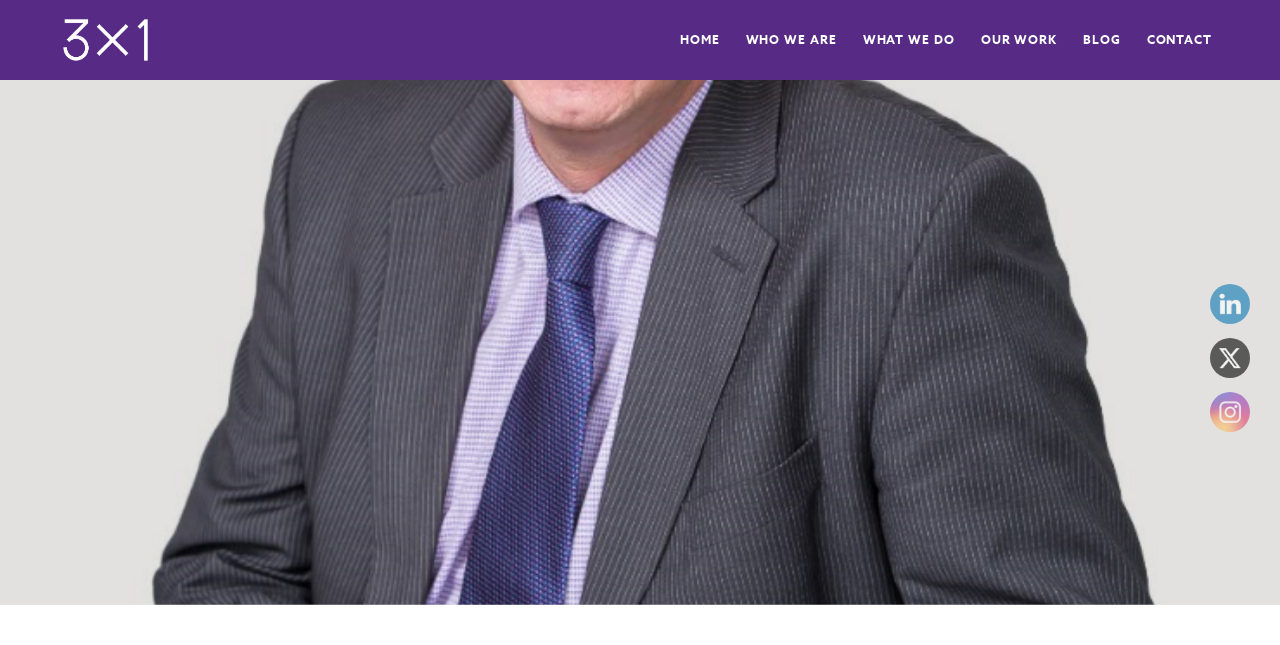

--- FILE ---
content_type: text/html; charset=UTF-8
request_url: https://3x1.com/food-standards-scotland-urges-consumers-to-lookout-for-tell-tale-signs-of-food-crime-during-covid-19-lockdown/
body_size: 13569
content:
<!DOCTYPE html>
<html lang="en-GB" class=" vlt-is--header-default vlt-is--footer-style-4">
<head>
	<meta http-equiv="X-UA-Compatible" content="IE=edge">
	<meta charset="UTF-8">
	<meta name="viewport" content="width=device-width,initial-scale=1,user-scalable=no">
	<link rel="profile" href="http://gmpg.org/xfn/11" />
			<link rel="pingback" href="https://3x1.com/xmlrpc.php">
		<meta name="theme-color" content="#ee3364">
	<meta name='robots' content='index, follow, max-image-preview:large, max-snippet:-1, max-video-preview:-1' />
	<style>img:is([sizes="auto" i], [sizes^="auto," i]) { contain-intrinsic-size: 3000px 1500px }</style>
	
	<!-- This site is optimized with the Yoast SEO plugin v21.9.1 - https://yoast.com/wordpress/plugins/seo/ -->
	<title>Food Standards Scotland urges consumers to lookout for ‘tell-tale’ signs of food crime during COVID-19 lockdown - 3x1</title>
	<link rel="canonical" href="https://3x1.com/food-standards-scotland-urges-consumers-to-lookout-for-tell-tale-signs-of-food-crime-during-covid-19-lockdown/" />
	<meta property="og:locale" content="en_GB" />
	<meta property="og:type" content="article" />
	<meta property="og:title" content="Food Standards Scotland urges consumers to lookout for ‘tell-tale’ signs of food crime during COVID-19 lockdown - 3x1" />
	<meta property="og:description" content="Food Standards Scotland is making consumers in Scotland aware that there may be an increased risk of food crime during the COVID-19 outbreak. While most of Scotland’s food industry remains legitimate and has adapted well to the current circumstances, there are a small minority of individuals willing to cut corners and take advantage of the [&hellip;]" />
	<meta property="og:url" content="https://3x1.com/food-standards-scotland-urges-consumers-to-lookout-for-tell-tale-signs-of-food-crime-during-covid-19-lockdown/" />
	<meta property="og:site_name" content="3x1" />
	<meta property="article:published_time" content="2020-07-08T09:00:51+00:00" />
	<meta property="article:modified_time" content="2022-12-21T14:55:05+00:00" />
	<meta property="og:image" content="https://ibxba0.n3cdn1.secureserver.net/wp-content/uploads/2021/06/Ron-McNaughton-Head-of-the-SFCIU.png?time=1674753850" />
	<meta property="og:image:width" content="740" />
	<meta property="og:image:height" content="823" />
	<meta property="og:image:type" content="image/png" />
	<meta name="author" content="3x1group" />
	<meta name="twitter:card" content="summary_large_image" />
	<meta name="twitter:creator" content="@3x1group" />
	<meta name="twitter:site" content="@3x1group" />
	<meta name="twitter:label1" content="Written by" />
	<meta name="twitter:data1" content="3x1group" />
	<meta name="twitter:label2" content="Estimated reading time" />
	<meta name="twitter:data2" content="2 minutes" />
	<script type="application/ld+json" class="yoast-schema-graph">{"@context":"https://schema.org","@graph":[{"@type":"Article","@id":"https://3x1.com/food-standards-scotland-urges-consumers-to-lookout-for-tell-tale-signs-of-food-crime-during-covid-19-lockdown/#article","isPartOf":{"@id":"https://3x1.com/food-standards-scotland-urges-consumers-to-lookout-for-tell-tale-signs-of-food-crime-during-covid-19-lockdown/"},"author":{"name":"3x1group","@id":"https://3x1.com/#/schema/person/e6bc2796afce40d782feb85e1cc45b56"},"headline":"Food Standards Scotland urges consumers to lookout for ‘tell-tale’ signs of food crime during COVID-19 lockdown","datePublished":"2020-07-08T09:00:51+00:00","dateModified":"2022-12-21T14:55:05+00:00","mainEntityOfPage":{"@id":"https://3x1.com/food-standards-scotland-urges-consumers-to-lookout-for-tell-tale-signs-of-food-crime-during-covid-19-lockdown/"},"wordCount":508,"publisher":{"@id":"https://3x1.com/#organization"},"image":{"@id":"https://3x1.com/food-standards-scotland-urges-consumers-to-lookout-for-tell-tale-signs-of-food-crime-during-covid-19-lockdown/#primaryimage"},"thumbnailUrl":"https://3x1.com/wp-content/uploads/2021/06/Ron-McNaughton-Head-of-the-SFCIU.png","articleSection":["3x1 Blog"],"inLanguage":"en-GB"},{"@type":"WebPage","@id":"https://3x1.com/food-standards-scotland-urges-consumers-to-lookout-for-tell-tale-signs-of-food-crime-during-covid-19-lockdown/","url":"https://3x1.com/food-standards-scotland-urges-consumers-to-lookout-for-tell-tale-signs-of-food-crime-during-covid-19-lockdown/","name":"Food Standards Scotland urges consumers to lookout for ‘tell-tale’ signs of food crime during COVID-19 lockdown - 3x1","isPartOf":{"@id":"https://3x1.com/#website"},"primaryImageOfPage":{"@id":"https://3x1.com/food-standards-scotland-urges-consumers-to-lookout-for-tell-tale-signs-of-food-crime-during-covid-19-lockdown/#primaryimage"},"image":{"@id":"https://3x1.com/food-standards-scotland-urges-consumers-to-lookout-for-tell-tale-signs-of-food-crime-during-covid-19-lockdown/#primaryimage"},"thumbnailUrl":"https://3x1.com/wp-content/uploads/2021/06/Ron-McNaughton-Head-of-the-SFCIU.png","datePublished":"2020-07-08T09:00:51+00:00","dateModified":"2022-12-21T14:55:05+00:00","breadcrumb":{"@id":"https://3x1.com/food-standards-scotland-urges-consumers-to-lookout-for-tell-tale-signs-of-food-crime-during-covid-19-lockdown/#breadcrumb"},"inLanguage":"en-GB","potentialAction":[{"@type":"ReadAction","target":["https://3x1.com/food-standards-scotland-urges-consumers-to-lookout-for-tell-tale-signs-of-food-crime-during-covid-19-lockdown/"]}]},{"@type":"ImageObject","inLanguage":"en-GB","@id":"https://3x1.com/food-standards-scotland-urges-consumers-to-lookout-for-tell-tale-signs-of-food-crime-during-covid-19-lockdown/#primaryimage","url":"https://3x1.com/wp-content/uploads/2021/06/Ron-McNaughton-Head-of-the-SFCIU.png","contentUrl":"https://3x1.com/wp-content/uploads/2021/06/Ron-McNaughton-Head-of-the-SFCIU.png","width":740,"height":823},{"@type":"BreadcrumbList","@id":"https://3x1.com/food-standards-scotland-urges-consumers-to-lookout-for-tell-tale-signs-of-food-crime-during-covid-19-lockdown/#breadcrumb","itemListElement":[{"@type":"ListItem","position":1,"name":"Home","item":"https://3x1.com/"},{"@type":"ListItem","position":2,"name":"Food Standards Scotland urges consumers to lookout for ‘tell-tale’ signs of food crime during COVID-19 lockdown"}]},{"@type":"WebSite","@id":"https://3x1.com/#website","url":"https://3x1.com/","name":"3x1","description":"PR, Public Affairs and Digital Marketing","publisher":{"@id":"https://3x1.com/#organization"},"potentialAction":[{"@type":"SearchAction","target":{"@type":"EntryPoint","urlTemplate":"https://3x1.com/?s={search_term_string}"},"query-input":"required name=search_term_string"}],"inLanguage":"en-GB"},{"@type":"Organization","@id":"https://3x1.com/#organization","name":"3x1","url":"https://3x1.com/","logo":{"@type":"ImageObject","inLanguage":"en-GB","@id":"https://3x1.com/#/schema/logo/image/","url":"https://ibxba0.n3cdn1.secureserver.net/wp-content/uploads/2019/12/cropped-19091-3X1-BRAND-GUIDELINES-4-1.png?time=1692963116","contentUrl":"https://ibxba0.n3cdn1.secureserver.net/wp-content/uploads/2019/12/cropped-19091-3X1-BRAND-GUIDELINES-4-1.png?time=1692963116","width":512,"height":512,"caption":"3x1"},"image":{"@id":"https://3x1.com/#/schema/logo/image/"},"sameAs":["https://twitter.com/3x1group","https://www.linkedin.com/company/3x1-group","https://www.instagram.com/3x1group"]},{"@type":"Person","@id":"https://3x1.com/#/schema/person/e6bc2796afce40d782feb85e1cc45b56","name":"3x1group","image":{"@type":"ImageObject","inLanguage":"en-GB","@id":"https://3x1.com/#/schema/person/image/","url":"https://secure.gravatar.com/avatar/bb5efc8a125dc26e33e564f4f1dd8f69609ef2f289cd12457df80839e7ed24b5?s=96&d=mm&r=g","contentUrl":"https://secure.gravatar.com/avatar/bb5efc8a125dc26e33e564f4f1dd8f69609ef2f289cd12457df80839e7ed24b5?s=96&d=mm&r=g","caption":"3x1group"},"description":"x marks the spot where public relations, public affairs and digital come together."}]}</script>
	<!-- / Yoast SEO plugin. -->


<link rel='dns-prefetch' href='//www.googletagmanager.com' />
<link rel='dns-prefetch' href='//use.typekit.net' />
<link rel='stylesheet' id='linearicons-css' href='https://3x1.com/wp-content/plugins/leedo_helper_plugin/includes/wpbakery/fonts/lnr/lnr.min.css?ver=6.8.3' type='text/css' media='all' />
<link rel='stylesheet' id='iconmoon-css' href='https://3x1.com/wp-content/plugins/leedo_helper_plugin/includes/wpbakery/fonts/icnm/icnm.min.css?ver=6.8.3' type='text/css' media='all' />
<link rel='stylesheet' id='etline-css' href='https://3x1.com/wp-content/plugins/leedo_helper_plugin/includes/wpbakery/fonts/etl/etl.min.css?ver=6.8.3' type='text/css' media='all' />
<link rel='stylesheet' id='elusive-css' href='https://3x1.com/wp-content/plugins/leedo_helper_plugin/includes/wpbakery/fonts/el/el.min.css?ver=6.8.3' type='text/css' media='all' />
<link rel='stylesheet' id='iconsmind-css' href='https://3x1.com/wp-content/plugins/leedo_helper_plugin/includes/wpbakery/fonts/iconsmind/iconsmind.css?ver=6.8.3' type='text/css' media='all' />
<link rel='stylesheet' id='icofont-css' href='https://3x1.com/wp-content/plugins/leedo_helper_plugin/includes/wpbakery/fonts/icofont/icofont.css?ver=6.8.3' type='text/css' media='all' />
<link rel='stylesheet' id='font-awesome-5-css' href='https://3x1.com/wp-content/plugins/leedo_helper_plugin/includes/wpbakery/fonts/fontawesome/all.min.css?ver=6.8.3' type='text/css' media='all' />
<link rel='stylesheet' id='awb-css' href='https://3x1.com/wp-content/plugins/advanced-backgrounds/assets/awb/awb.min.css?ver=1.12.1' type='text/css' media='all' />
<link rel='stylesheet' id='contact-form-7-css' href='https://3x1.com/wp-content/plugins/contact-form-7/includes/css/styles.css?ver=5.8.6' type='text/css' media='all' />
<link rel='stylesheet' id='custom-typekit-css-css' href='https://use.typekit.net/bbh2xaq.css?ver=1.0.18' type='text/css' media='all' />
<link rel='stylesheet' id='rs-plugin-settings-css' href='https://3x1.com/wp-content/plugins/revslider/public/assets/css/settings.css?ver=5.4.8.2' type='text/css' media='all' />
<style id='rs-plugin-settings-inline-css' type='text/css'>
#rs-demo-id {}
</style>
<link rel='stylesheet' id='SFSImainCss-css' href='https://3x1.com/wp-content/plugins/ultimate-social-media-icons/css/sfsi-style.css?ver=2.9.5' type='text/css' media='all' />
<link rel='stylesheet' id='disable_sfsi-css' href='https://3x1.com/wp-content/plugins/ultimate-social-media-icons/css/disable_sfsi.css?ver=6.8.3' type='text/css' media='all' />
<link rel='stylesheet' id='wp-components-css' href='https://3x1.com/wp-includes/css/dist/components/style.min.css?ver=6.8.3' type='text/css' media='all' />
<link rel='stylesheet' id='godaddy-styles-css' href='https://3x1.com/wp-content/mu-plugins/vendor/wpex/godaddy-launch/includes/Dependencies/GoDaddy/Styles/build/latest.css?ver=2.0.2' type='text/css' media='all' />
<link rel='stylesheet' id='style-css' href='https://3x1.com/wp-content/themes/leedo/style.css?ver=6.8.3' type='text/css' media='all' />
<link rel='stylesheet' id='bootstrap-css' href='https://3x1.com/wp-content/themes/leedo/assets/css/framework/bootstrap.min.css?ver=1.3.2' type='text/css' media='all' />
<link rel='stylesheet' id='superfish-css' href='https://3x1.com/wp-content/themes/leedo/assets/css/plugins/superfish.css?ver=1.3.2' type='text/css' media='all' />
<link rel='stylesheet' id='fancybox-css' href='https://3x1.com/wp-content/plugins/visual-portfolio/assets/vendor/fancybox/dist/jquery.fancybox.min.css?ver=3.5.7' type='text/css' media='all' />
<link rel='stylesheet' id='swiper-css' href='https://3x1.com/wp-content/themes/leedo/assets/css/plugins/swiper.min.css?ver=1.3.2' type='text/css' media='all' />
<link rel='stylesheet' id='aos-css' href='https://3x1.com/wp-content/themes/leedo/assets/css/plugins/aos.css?ver=1.3.2' type='text/css' media='all' />
<link rel='stylesheet' id='leedo-css' href='https://3x1.com/wp-content/themes/leedo/assets/fonts/leedo/style.css?ver=1.3.2' type='text/css' media='all' />
<link rel='stylesheet' id='vlt-main-css-css' href='https://3x1.com/wp-content/themes/leedo/assets/css/vlt-main.min.css?ver=1.3.2' type='text/css' media='all' />
<script type="text/javascript" src="https://3x1.com/wp-includes/js/jquery/jquery.min.js?ver=3.7.1" id="jquery-core-js"></script>
<script type="text/javascript" src="https://3x1.com/wp-includes/js/jquery/jquery-migrate.min.js?ver=3.4.1" id="jquery-migrate-js"></script>
<script type="text/javascript" src="https://3x1.com/wp-content/plugins/revslider/public/assets/js/jquery.themepunch.tools.min.js?ver=5.4.8.2" id="tp-tools-js"></script>
<script type="text/javascript" src="https://3x1.com/wp-content/plugins/revslider/public/assets/js/jquery.themepunch.revolution.min.js?ver=5.4.8.2" id="revmin-js"></script>

<!-- Google tag (gtag.js) snippet added by Site Kit -->
<!-- Google Analytics snippet added by Site Kit -->
<script type="text/javascript" src="https://www.googletagmanager.com/gtag/js?id=G-2ND5GVYH0E" id="google_gtagjs-js" async></script>
<script type="text/javascript" id="google_gtagjs-js-after">
/* <![CDATA[ */
window.dataLayer = window.dataLayer || [];function gtag(){dataLayer.push(arguments);}
gtag("set","linker",{"domains":["3x1.com"]});
gtag("js", new Date());
gtag("set", "developer_id.dZTNiMT", true);
gtag("config", "G-2ND5GVYH0E");
/* ]]> */
</script>
<script></script><link rel="https://api.w.org/" href="https://3x1.com/wp-json/" /><link rel="alternate" title="JSON" type="application/json" href="https://3x1.com/wp-json/wp/v2/posts/17340" /><link rel="EditURI" type="application/rsd+xml" title="RSD" href="https://3x1.com/xmlrpc.php?rsd" />
<meta name="generator" content="WordPress 6.8.3" />
<link rel='shortlink' href='https://3x1.com/?p=17340' />
<link rel="alternate" title="oEmbed (JSON)" type="application/json+oembed" href="https://3x1.com/wp-json/oembed/1.0/embed?url=https%3A%2F%2F3x1.com%2Ffood-standards-scotland-urges-consumers-to-lookout-for-tell-tale-signs-of-food-crime-during-covid-19-lockdown%2F" />
<link rel="alternate" title="oEmbed (XML)" type="text/xml+oembed" href="https://3x1.com/wp-json/oembed/1.0/embed?url=https%3A%2F%2F3x1.com%2Ffood-standards-scotland-urges-consumers-to-lookout-for-tell-tale-signs-of-food-crime-during-covid-19-lockdown%2F&#038;format=xml" />
<meta name="generator" content="Site Kit by Google 1.170.0" /><meta name="follow.[base64]" content="Wm4LMxMm6m7ZHKqDCRJs"/><script type='text/javascript'>
/* <![CDATA[ */
var VPData = {"version":"3.2.3","pro":false,"__":{"couldnt_retrieve_vp":"Couldn't retrieve Visual Portfolio ID.","pswp_close":"Close (Esc)","pswp_share":"Share","pswp_fs":"Toggle fullscreen","pswp_zoom":"Zoom in\/out","pswp_prev":"Previous (arrow left)","pswp_next":"Next (arrow right)","pswp_share_fb":"Share on Facebook","pswp_share_tw":"Tweet","pswp_share_pin":"Pin it","fancybox_close":"Close","fancybox_next":"Next","fancybox_prev":"Previous","fancybox_error":"The requested content cannot be loaded. <br \/> Please try again later.","fancybox_play_start":"Start slideshow","fancybox_play_stop":"Pause slideshow","fancybox_full_screen":"Full screen","fancybox_thumbs":"Thumbnails","fancybox_download":"Download","fancybox_share":"Share","fancybox_zoom":"Zoom"},"settingsPopupGallery":{"enable_on_wordpress_images":false,"vendor":"fancybox","deep_linking":false,"deep_linking_url_to_share_images":false,"show_arrows":true,"show_counter":true,"show_zoom_button":true,"show_fullscreen_button":true,"show_share_button":true,"show_close_button":true,"show_thumbs":true,"show_download_button":false,"show_slideshow":false,"click_to_zoom":true,"restore_focus":true},"screenSizes":[320,576,768,992,1200]};
/* ]]> */
</script>
		<noscript>
			<style type="text/css">
				.vp-portfolio__preloader-wrap{display:none}.vp-portfolio__filter-wrap,.vp-portfolio__items-wrap,.vp-portfolio__pagination-wrap,.vp-portfolio__sort-wrap{opacity:1;visibility:visible}.vp-portfolio__item .vp-portfolio__item-img noscript+img,.vp-portfolio__thumbnails-wrap{display:none}
			</style>
		</noscript>
		<meta name="generator" content="Powered by WPBakery Page Builder - drag and drop page builder for WordPress."/>
		<style type="text/css">
			/* If html does not have either class, do not show lazy loaded images. */
			html:not(.vp-lazyload-enabled):not(.js) .vp-lazyload {
				display: none;
			}
		</style>
		<script>
			document.documentElement.classList.add(
				'vp-lazyload-enabled'
			);
		</script>
		
<!-- Google Tag Manager snippet added by Site Kit -->
<script type="text/javascript">
/* <![CDATA[ */

			( function( w, d, s, l, i ) {
				w[l] = w[l] || [];
				w[l].push( {'gtm.start': new Date().getTime(), event: 'gtm.js'} );
				var f = d.getElementsByTagName( s )[0],
					j = d.createElement( s ), dl = l != 'dataLayer' ? '&l=' + l : '';
				j.async = true;
				j.src = 'https://www.googletagmanager.com/gtm.js?id=' + i + dl;
				f.parentNode.insertBefore( j, f );
			} )( window, document, 'script', 'dataLayer', 'GTM-MFPLHN2' );
			
/* ]]> */
</script>

<!-- End Google Tag Manager snippet added by Site Kit -->
<meta name="generator" content="Powered by Slider Revolution 5.4.8.2 - responsive, Mobile-Friendly Slider Plugin for WordPress with comfortable drag and drop interface." />
<link rel="icon" href="https://3x1.com/wp-content/uploads/2019/12/cropped-19091-3X1-BRAND-GUIDELINES-4-1-32x32.png" sizes="32x32" />
<link rel="icon" href="https://3x1.com/wp-content/uploads/2019/12/cropped-19091-3X1-BRAND-GUIDELINES-4-1-192x192.png" sizes="192x192" />
<link rel="apple-touch-icon" href="https://3x1.com/wp-content/uploads/2019/12/cropped-19091-3X1-BRAND-GUIDELINES-4-1-180x180.png" />
<meta name="msapplication-TileImage" content="https://3x1.com/wp-content/uploads/2019/12/cropped-19091-3X1-BRAND-GUIDELINES-4-1-270x270.png" />
<script type="text/javascript">function setREVStartSize(e){									
						try{ e.c=jQuery(e.c);var i=jQuery(window).width(),t=9999,r=0,n=0,l=0,f=0,s=0,h=0;
							if(e.responsiveLevels&&(jQuery.each(e.responsiveLevels,function(e,f){f>i&&(t=r=f,l=e),i>f&&f>r&&(r=f,n=e)}),t>r&&(l=n)),f=e.gridheight[l]||e.gridheight[0]||e.gridheight,s=e.gridwidth[l]||e.gridwidth[0]||e.gridwidth,h=i/s,h=h>1?1:h,f=Math.round(h*f),"fullscreen"==e.sliderLayout){var u=(e.c.width(),jQuery(window).height());if(void 0!=e.fullScreenOffsetContainer){var c=e.fullScreenOffsetContainer.split(",");if (c) jQuery.each(c,function(e,i){u=jQuery(i).length>0?u-jQuery(i).outerHeight(!0):u}),e.fullScreenOffset.split("%").length>1&&void 0!=e.fullScreenOffset&&e.fullScreenOffset.length>0?u-=jQuery(window).height()*parseInt(e.fullScreenOffset,0)/100:void 0!=e.fullScreenOffset&&e.fullScreenOffset.length>0&&(u-=parseInt(e.fullScreenOffset,0))}f=u}else void 0!=e.minHeight&&f<e.minHeight&&(f=e.minHeight);e.c.closest(".rev_slider_wrapper").css({height:f})					
						}catch(d){console.log("Failure at Presize of Slider:"+d)}						
					};</script>
		<style type="text/css" id="wp-custom-css">
			li.vp-filter__item a {
	text-transform: none !important;
}		</style>
		<style id="sccss">/* Enter Your Custom CSS Here */
.vlt-navbar, .vlt-navbar.vlt-navbar--solid {
    background-color: #572a86;
}
.vlt-large-heading {
    font-size: 58px;
    line-height: 1;
    margin: 0;
}

a.serviceslinks:hover, a.serviceslinks:active {
	background: #e72b78;
	color: #ffffff;
    padding: 20px;
}
#gform_submit_button_1 {
		background-color: #e72b78;
		padding: 10px 25px;
		color: #fff;
		border: 0;
		text-decoration: uppercase;
}
.ginput_container_consent input {
		float: left;
		margin: 4px 10px; 0 0;
}

team-title, .team-title {
    font-family: azo-sans-web;
    font-size: 18px;
    font-weight: 700;
    letter-spacing: .01em;
    line-height: 1.45;
    text-transform: none;
    color: #1f0e49;
}
.vp-portfolio__item .vp-portfolio__item-meta-title {
    color: #ffffff;
}
.vp-portfolio__item-meta-title {
    color: #ffffff;
}

.vp-filter__style-leedo, .vp-sort__style-leedo {
    display: -webkit-box;
    display: -webkit-flex;
    display: -ms-flexbox;
    display: flex;
    margin-top: 20px;
}

.vlt-services__title {
    font-size: 22px;
    margin: 0;
}

.wpb_button, .wpb_content_element, ul.wpb_thumbnails-fluid>li {
    margin-bottom: 17px;
}

.vp-id-867 .vp-portfolio__item .vp-portfolio__item-meta-title {
    color: #ffffff;
}

.vlt-simple-link {
    color: #572a86;
}


.vp-filter__style-leedo .vp-filter__item>*, .vp-filter__style-leedo .vp-sort__item>*, .vp-sort__style-leedo .vp-filter__item>*, .vp-sort__style-leedo .vp-sort__item>* {
    display: inline-block;
    color: #572a86;
}

.fiftyplus h4 {
    font-size: 24px;
    margin: 2px 0 0;
}

.fiftyplusnumber strong {
    font-family: var(--pf);
    font-size: 48px;
    line-height: 1;
    color: var(--p3);
}

.vc_icon_element {
    line-height: 0;
    font-size: 14px;
    margin-bottom: 6px;
}

.vlt-btn--primary {
    color: #fff;
    background-color: #e72b78;
}

a.serviceslinksdm:hover, a.serviceslinksdm:active {
	background: #5BC5F2;
	color: #ffffff;
    padding: 20px;
}
a.serviceslinkspa:hover, a.serviceslinkspa:active {
	background: #FBC900;
	color: #ffffff;
    padding: 20px;
}

.vlt-services-box__link {
    background-color: #572a86;
}

.author_bio_section{
background-color: #F5F5F5;
padding: 15px;
border: 1px solid #ccc;
}
 
.author_name{
font-size:16px;
font-weight: bold;
}
 
.author_details img {
border: 1px solid #D8D8D8;
border-radius: 50%;
float: left;
margin: 0 10px 10px 0;
}

.vlt-content-markup .h1, .vlt-content-markup .h2, .vlt-content-markup .h3, .vlt-content-markup .h4, .vlt-content-markup .h5, .vlt-content-markup .h6, .vlt-content-markup h1, .vlt-content-markup h2, .vlt-content-markup h3, .vlt-content-markup h4, .vlt-content-markup h5, .vlt-content-markup h6 {
    margin: 20px 0 20px;
}

p {
    margin: 0 0 0px;
}</style><style id="kirki-inline-styles">body{background:#ffffff;background-color:#ffffff;background-repeat:no-repeat;background-position:center center;background-attachment:scroll;font-family:azo-sans-web;font-size:18px;letter-spacing:.004em;line-height:1.65;text-transform:none;color:#5c5c5c;-webkit-background-size:cover;-moz-background-size:cover;-ms-background-size:cover;-o-background-size:cover;background-size:cover;}:root{--p1:#00bec5;--p2:#572a86;--p3:#e72b78;--p4:#1f0e49;--pf:azo-sans-web;--sf:azo-sans-web;}::selection{color:#ffffff!important;background-color:#00bec5!important;}::-moz-selection{color:#ffffff!important;background-color:#00bec5!important;}.vlt-header--default .vlt-navbar-logo img{height:50px;}.vlt-slide-navigation-holder{background:#191919;background-color:#191919;background-repeat:no-repeat;background-position:center center;background-attachment:scroll;-webkit-background-size:cover;-moz-background-size:cover;-ms-background-size:cover;-o-background-size:cover;background-size:cover;}.vlt-header--aside{background:#ffffff;background-color:#ffffff;background-repeat:no-repeat;background-position:center center;background-attachment:scroll;-webkit-background-size:cover;-moz-background-size:cover;-ms-background-size:cover;-o-background-size:cover;background-size:cover;}.vlt-header--mobile .vlt-navbar-logo img{height:70px;}.vlt-footer.vlt-footer--style-1{background:#191919;background-color:#191919;background-repeat:no-repeat;background-position:center center;background-attachment:scroll;-webkit-background-size:cover;-moz-background-size:cover;-ms-background-size:cover;-o-background-size:cover;background-size:cover;}.vlt-footer.vlt-footer--style-2{background:#191919;background-color:#191919;background-repeat:no-repeat;background-position:center center;background-attachment:scroll;-webkit-background-size:cover;-moz-background-size:cover;-ms-background-size:cover;-o-background-size:cover;background-size:cover;}.vlt-footer.vlt-footer--style-3{background:#191919;background-color:#191919;background-repeat:no-repeat;background-position:center center;background-attachment:scroll;-webkit-background-size:cover;-moz-background-size:cover;-ms-background-size:cover;-o-background-size:cover;background-size:cover;}.vlt-footer.vlt-footer--style-4{background:#572a86;background-color:#572a86;background-repeat:no-repeat;background-position:center center;background-attachment:scroll;-webkit-background-size:cover;-moz-background-size:cover;-ms-background-size:cover;-o-background-size:cover;background-size:cover;}.vlt-footer.vlt-footer--style-5{background:#191919;background-color:#191919;background-repeat:no-repeat;background-position:center center;background-attachment:scroll;-webkit-background-size:cover;-moz-background-size:cover;-ms-background-size:cover;-o-background-size:cover;background-size:cover;}.vlt-footer.vlt-footer--style-6{background:#191919;background-color:#191919;background-repeat:no-repeat;background-position:center center;background-attachment:scroll;-webkit-background-size:cover;-moz-background-size:cover;-ms-background-size:cover;-o-background-size:cover;background-size:cover;}.vlt-footer.vlt-footer--style-7{background:#191919;background-color:#191919;background-repeat:no-repeat;background-position:center center;background-attachment:scroll;-webkit-background-size:cover;-moz-background-size:cover;-ms-background-size:cover;-o-background-size:cover;background-size:cover;}.vlt-footer.vlt-footer--widgetized{background:#191919;background-color:#191919;background-repeat:no-repeat;background-position:center center;background-attachment:scroll;-webkit-background-size:cover;-moz-background-size:cover;-ms-background-size:cover;-o-background-size:cover;background-size:cover;}h1, .h1{font-family:azo-sans-web;font-size:58px;font-weight:700;letter-spacing:.01em;line-height:1.22;text-transform:none;color:#1f0e49;}h2, .h2{font-family:azo-sans-web;font-size:48px;font-weight:700;letter-spacing:.01em;line-height:1.25;text-transform:none;color:#1f0e49;}h3, .h3{font-family:azo-sans-web;font-size:38px;font-weight:700;letter-spacing:.01em;line-height:1.32;text-transform:none;color:#1f0e49;}h4, .h4{font-family:azo-sans-web;font-size:28px;font-weight:700;letter-spacing:.01em;line-height:1.45;text-transform:none;color:#1f0e49;}h5, .h5{font-family:azo-sans-web;font-size:22px;font-weight:700;letter-spacing:.01em;line-height:1.45;text-transform:none;color:#1f0e49;}h6, .h6{font-family:azo-sans-web;font-size:18px;font-weight:700;letter-spacing:.01em;line-height:1.45;text-transform:none;color:#1f0e49;}blockquote{font-family:Montserrat;font-size:32px;font-weight:700;line-height:1.4;text-transform:none;}.vlt-btn, .field-wrap button, .field-wrap input[type="button"], .field-wrap input[type="submit"]{font-family:azo-sans-web;font-size:12px;font-weight:100;letter-spacing:.075em;line-height:1;text-transform:uppercase;}input[type="text"], input[type="date"], input[type="email"], input[type="password"], input[type="tel"], input[type="url"], input[type="search"], input[type="number"], textarea, select, .select2{font-family:Muli;font-size:16px;font-weight:400;line-height:1.65;text-transform:none;color:#5c5c5c;}label{font-family:azo-sans-web;font-size:16px;font-weight:100;letter-spacing:0px;line-height:1.45;text-transform:none;}.vlt-widget__title{font-family:azo-sans-web;font-size:24px;font-weight:700;letter-spacing:0px;line-height:1.1;text-transform:none;}.vlt-widget__title.vlt-widget__title--white{font-family:azo-sans-web;font-size:14px;font-weight:100;letter-spacing:.075em;line-height:1.1;text-transform:uppercase;color:#ffffff;}@media (max-width: 767px){body{font-size:18px;line-height:1.65;}h1, .h1{font-size:58px;line-height:1.22;}h2, .h2{font-size:48px;line-height:1.25;}h3, .h3{font-size:38px;line-height:1.32;}h4, .h4{font-size:28px;line-height:1.45;}h5, .h5{font-size:22px;line-height:1.45;}h6, .h6{font-size:18px;line-height:1.45;}blockquote{font-size:32px;line-height:1.4;}}@media (max-width: 575px){body{font-size:18px;line-height:1.65;}h1, .h1{font-size:58px;line-height:1.22;}h2, .h2{font-size:48px;line-height:1.25;}h3, .h3{font-size:38px;line-height:1.32;}h4, .h4{font-size:28px;line-height:1.45;}h5, .h5{font-size:22px;line-height:1.45;}h6, .h6{font-size:18px;line-height:1.45;}blockquote{font-size:32px;line-height:1.4;}}/* cyrillic-ext */
@font-face {
  font-family: 'Montserrat';
  font-style: normal;
  font-weight: 700;
  font-display: swap;
  src: url(https://3x1.com/wp-content/fonts/montserrat/font) format('woff');
  unicode-range: U+0460-052F, U+1C80-1C8A, U+20B4, U+2DE0-2DFF, U+A640-A69F, U+FE2E-FE2F;
}
/* cyrillic */
@font-face {
  font-family: 'Montserrat';
  font-style: normal;
  font-weight: 700;
  font-display: swap;
  src: url(https://3x1.com/wp-content/fonts/montserrat/font) format('woff');
  unicode-range: U+0301, U+0400-045F, U+0490-0491, U+04B0-04B1, U+2116;
}
/* vietnamese */
@font-face {
  font-family: 'Montserrat';
  font-style: normal;
  font-weight: 700;
  font-display: swap;
  src: url(https://3x1.com/wp-content/fonts/montserrat/font) format('woff');
  unicode-range: U+0102-0103, U+0110-0111, U+0128-0129, U+0168-0169, U+01A0-01A1, U+01AF-01B0, U+0300-0301, U+0303-0304, U+0308-0309, U+0323, U+0329, U+1EA0-1EF9, U+20AB;
}
/* latin-ext */
@font-face {
  font-family: 'Montserrat';
  font-style: normal;
  font-weight: 700;
  font-display: swap;
  src: url(https://3x1.com/wp-content/fonts/montserrat/font) format('woff');
  unicode-range: U+0100-02BA, U+02BD-02C5, U+02C7-02CC, U+02CE-02D7, U+02DD-02FF, U+0304, U+0308, U+0329, U+1D00-1DBF, U+1E00-1E9F, U+1EF2-1EFF, U+2020, U+20A0-20AB, U+20AD-20C0, U+2113, U+2C60-2C7F, U+A720-A7FF;
}
/* latin */
@font-face {
  font-family: 'Montserrat';
  font-style: normal;
  font-weight: 700;
  font-display: swap;
  src: url(https://3x1.com/wp-content/fonts/montserrat/font) format('woff');
  unicode-range: U+0000-00FF, U+0131, U+0152-0153, U+02BB-02BC, U+02C6, U+02DA, U+02DC, U+0304, U+0308, U+0329, U+2000-206F, U+20AC, U+2122, U+2191, U+2193, U+2212, U+2215, U+FEFF, U+FFFD;
}/* cyrillic-ext */
@font-face {
  font-family: 'Montserrat';
  font-style: normal;
  font-weight: 700;
  font-display: swap;
  src: url(https://3x1.com/wp-content/fonts/montserrat/font) format('woff');
  unicode-range: U+0460-052F, U+1C80-1C8A, U+20B4, U+2DE0-2DFF, U+A640-A69F, U+FE2E-FE2F;
}
/* cyrillic */
@font-face {
  font-family: 'Montserrat';
  font-style: normal;
  font-weight: 700;
  font-display: swap;
  src: url(https://3x1.com/wp-content/fonts/montserrat/font) format('woff');
  unicode-range: U+0301, U+0400-045F, U+0490-0491, U+04B0-04B1, U+2116;
}
/* vietnamese */
@font-face {
  font-family: 'Montserrat';
  font-style: normal;
  font-weight: 700;
  font-display: swap;
  src: url(https://3x1.com/wp-content/fonts/montserrat/font) format('woff');
  unicode-range: U+0102-0103, U+0110-0111, U+0128-0129, U+0168-0169, U+01A0-01A1, U+01AF-01B0, U+0300-0301, U+0303-0304, U+0308-0309, U+0323, U+0329, U+1EA0-1EF9, U+20AB;
}
/* latin-ext */
@font-face {
  font-family: 'Montserrat';
  font-style: normal;
  font-weight: 700;
  font-display: swap;
  src: url(https://3x1.com/wp-content/fonts/montserrat/font) format('woff');
  unicode-range: U+0100-02BA, U+02BD-02C5, U+02C7-02CC, U+02CE-02D7, U+02DD-02FF, U+0304, U+0308, U+0329, U+1D00-1DBF, U+1E00-1E9F, U+1EF2-1EFF, U+2020, U+20A0-20AB, U+20AD-20C0, U+2113, U+2C60-2C7F, U+A720-A7FF;
}
/* latin */
@font-face {
  font-family: 'Montserrat';
  font-style: normal;
  font-weight: 700;
  font-display: swap;
  src: url(https://3x1.com/wp-content/fonts/montserrat/font) format('woff');
  unicode-range: U+0000-00FF, U+0131, U+0152-0153, U+02BB-02BC, U+02C6, U+02DA, U+02DC, U+0304, U+0308, U+0329, U+2000-206F, U+20AC, U+2122, U+2191, U+2193, U+2212, U+2215, U+FEFF, U+FFFD;
}/* cyrillic-ext */
@font-face {
  font-family: 'Montserrat';
  font-style: normal;
  font-weight: 700;
  font-display: swap;
  src: url(https://3x1.com/wp-content/fonts/montserrat/font) format('woff');
  unicode-range: U+0460-052F, U+1C80-1C8A, U+20B4, U+2DE0-2DFF, U+A640-A69F, U+FE2E-FE2F;
}
/* cyrillic */
@font-face {
  font-family: 'Montserrat';
  font-style: normal;
  font-weight: 700;
  font-display: swap;
  src: url(https://3x1.com/wp-content/fonts/montserrat/font) format('woff');
  unicode-range: U+0301, U+0400-045F, U+0490-0491, U+04B0-04B1, U+2116;
}
/* vietnamese */
@font-face {
  font-family: 'Montserrat';
  font-style: normal;
  font-weight: 700;
  font-display: swap;
  src: url(https://3x1.com/wp-content/fonts/montserrat/font) format('woff');
  unicode-range: U+0102-0103, U+0110-0111, U+0128-0129, U+0168-0169, U+01A0-01A1, U+01AF-01B0, U+0300-0301, U+0303-0304, U+0308-0309, U+0323, U+0329, U+1EA0-1EF9, U+20AB;
}
/* latin-ext */
@font-face {
  font-family: 'Montserrat';
  font-style: normal;
  font-weight: 700;
  font-display: swap;
  src: url(https://3x1.com/wp-content/fonts/montserrat/font) format('woff');
  unicode-range: U+0100-02BA, U+02BD-02C5, U+02C7-02CC, U+02CE-02D7, U+02DD-02FF, U+0304, U+0308, U+0329, U+1D00-1DBF, U+1E00-1E9F, U+1EF2-1EFF, U+2020, U+20A0-20AB, U+20AD-20C0, U+2113, U+2C60-2C7F, U+A720-A7FF;
}
/* latin */
@font-face {
  font-family: 'Montserrat';
  font-style: normal;
  font-weight: 700;
  font-display: swap;
  src: url(https://3x1.com/wp-content/fonts/montserrat/font) format('woff');
  unicode-range: U+0000-00FF, U+0131, U+0152-0153, U+02BB-02BC, U+02C6, U+02DA, U+02DC, U+0304, U+0308, U+0329, U+2000-206F, U+20AC, U+2122, U+2191, U+2193, U+2212, U+2215, U+FEFF, U+FFFD;
}</style><noscript><style> .wpb_animate_when_almost_visible { opacity: 1; }</style></noscript>	<script src="https://maps.google.com/maps/api/js?key=AIzaSyC-oxM0TpGmW6wniQMygcqAOx5myiP3R4s" type="text/javascript"></script>
</head>

<body class="wp-singular post-template-default single single-post postid-17340 single-format-standard wp-embed-responsive wp-theme-leedo sfsi_actvite_theme_flat  no-mobile wpb-js-composer js-comp-ver-7.4 vc_responsive">

<div class="vlt-site-wrapper"><div class="vlt-site-wrapper__inner">
<div class="d-none d-lg-block">

	<header class="vlt-header vlt-header--default vlt-header--opaque">

		<div class="vlt-navbar vlt-navbar--main vlt-navbar--white-text-on-top">

			<div class="container">

				<div class="vlt-navbar-inner">

					<div class="vlt-navbar-inner--left">

						<a href="https://3x1.com/" class="vlt-navbar-logo">
															<img src="https://3x1.com/wp-content/uploads/2019/12/logo-2.png" alt="3x1" class="black">
								<img src="https://3x1.com/wp-content/uploads/2019/12/logo-2.png" alt="3x1" class="white">
													</a>
						<!-- .vlt-navbar-logo -->

					</div>
					<!-- /.vlt-navbar-inner--left -->

					<div class="vlt-navbar-inner--right">

						<div class="d-flex align-items-center">

							<nav class="vlt-default-navigation">
								<ul id="menu-top-menu" class="sf-menu"><li id="menu-item-14904" class="menu-item menu-item-type-post_type menu-item-object-page menu-item-home menu-item-14904"><a href="https://3x1.com/"><span>Home</span></a></li>
<li id="menu-item-14798" class="menu-item menu-item-type-post_type menu-item-object-page menu-item-has-children menu-item-14798"><a href="https://3x1.com/about-us/"><span>Who we are</span></a>
<ul class="sub-menu">
	<li id="menu-item-15019" class="menu-item menu-item-type-post_type menu-item-object-page menu-item-15019"><a href="https://3x1.com/about-us/"><span>About us</span></a></li>
	<li id="menu-item-14901" class="menu-item menu-item-type-post_type menu-item-object-page menu-item-14901"><a href="https://3x1.com/about-us/team/"><span>Our team</span></a></li>
	<li id="menu-item-14820" class="menu-item menu-item-type-post_type menu-item-object-page menu-item-14820"><a href="https://3x1.com/about-us/work-with-us/"><span>Work with us</span></a></li>
</ul>
</li>
<li id="menu-item-3090" class="menu-item menu-item-type-post_type menu-item-object-page menu-item-has-children menu-item-3090"><a href="https://3x1.com/services/"><span>What we do</span></a>
<ul class="sub-menu">
	<li id="menu-item-3107" class="menu-item menu-item-type-post_type menu-item-object-page menu-item-3107"><a href="https://3x1.com/public-relations/"><span>Public relations</span></a></li>
	<li id="menu-item-3106" class="menu-item menu-item-type-post_type menu-item-object-page menu-item-3106"><a href="https://3x1.com/public-affairs/"><span>Public affairs</span></a></li>
	<li id="menu-item-3437" class="menu-item menu-item-type-post_type menu-item-object-page menu-item-3437"><a href="https://3x1.com/digital-marketing/"><span>Digital marketing</span></a></li>
</ul>
</li>
<li id="menu-item-18451" class="menu-item menu-item-type-custom menu-item-object-custom menu-item-has-children menu-item-18451"><a href="https://3x1.com/case-studies"><span>Our work</span></a>
<ul class="sub-menu">
	<li id="menu-item-14714" class="menu-item menu-item-type-post_type menu-item-object-page menu-item-14714"><a href="https://3x1.com/clients/"><span>Clients</span></a></li>
	<li id="menu-item-18452" class="menu-item menu-item-type-post_type menu-item-object-page menu-item-18452"><a href="https://3x1.com/case-studies/"><span>Case studies</span></a></li>
</ul>
</li>
<li id="menu-item-18568" class="menu-item menu-item-type-post_type menu-item-object-page menu-item-18568"><a href="https://3x1.com/blog/"><span>Blog</span></a></li>
<li id="menu-item-3089" class="menu-item menu-item-type-post_type menu-item-object-page menu-item-3089"><a href="https://3x1.com/contact-us/"><span>Contact</span></a></li>
</ul>							</nav>
							<!-- /.vlt-default-navigation -->

							
							
						</div>

					</div>
					<!-- /.vlt-navbar-inner--right -->

				</div>
				<!-- /.vlt-navbar-inner -->

			</div>

		</div>
		<!-- /.vlt-navbar -->

	</header>
	<!-- /.vlt-header--default -->

</div>
<!-- /.d-none d-lg-block -->
<div class="d-lg-none">

	<header class="vlt-header vlt-header--opaque vlt-header--mobile">

		<div class="vlt-navbar vlt-navbar--mobile">

			<div class="container">

				<div class="vlt-navbar-inner no-gutters">

					<div class="col text-left">

						
							<a href="#" id="vlt-mobile-menu-toggle" class="vlt-menu-burger">
								<span class="line line-one"><span></span></span>
								<span class="line line-two"><span></span></span>
								<span class="line line-three"><span></span></span>
							</a>
							<!-- /.vlt-menu-burger -->

						
						
					</div>

					<div class="col text-center">

						<a href="https://3x1.com/" class="vlt-navbar-logo">
															<img src="https://3x1.com/wp-content/uploads/2020/03/mobile-logo.png" alt="3x1">
													</a>
						<!-- .vlt-navbar-logo -->

					</div>

					<div class="col text-right">

						
						
							
							
						
					</div>

				</div>
				<!-- /.vlt-navbar-inner -->

			</div>

			<nav class="vlt-mobile-navigation">

				<div class="container">

					<ul id="menu-mobile" class="sf-menu"><li id="menu-item-3600" class="menu-item menu-item-type-post_type menu-item-object-page menu-item-home menu-item-3600"><a href="https://3x1.com/"><span>Home</span></a></li>
<li id="menu-item-3602" class="menu-item menu-item-type-post_type menu-item-object-page menu-item-has-children menu-item-3602"><a href="https://3x1.com/about-us/"><span>Who we are</span></a>
<ul class="sub-menu">
	<li id="menu-item-14900" class="menu-item menu-item-type-post_type menu-item-object-page menu-item-14900"><a href="https://3x1.com/about-us/team/"><span>Our team</span></a></li>
	<li id="menu-item-3684" class="menu-item menu-item-type-post_type menu-item-object-page menu-item-3684"><a href="https://3x1.com/about-us/work-with-us/"><span>Work with us</span></a></li>
</ul>
</li>
<li id="menu-item-3607" class="menu-item menu-item-type-post_type menu-item-object-page menu-item-has-children menu-item-3607"><a href="https://3x1.com/services/"><span>What we do</span></a>
<ul class="sub-menu">
	<li id="menu-item-3606" class="menu-item menu-item-type-post_type menu-item-object-page menu-item-3606"><a href="https://3x1.com/public-relations/"><span>Public relations</span></a></li>
	<li id="menu-item-3603" class="menu-item menu-item-type-post_type menu-item-object-page menu-item-3603"><a href="https://3x1.com/digital-marketing/"><span>Digital marketing</span></a></li>
	<li id="menu-item-3605" class="menu-item menu-item-type-post_type menu-item-object-page menu-item-3605"><a href="https://3x1.com/public-affairs/"><span>Public affairs</span></a></li>
</ul>
</li>
<li id="menu-item-3601" class="menu-item menu-item-type-post_type menu-item-object-page menu-item-has-children menu-item-3601"><a href="https://3x1.com/clients/"><span>Our work</span></a>
<ul class="sub-menu">
	<li id="menu-item-18571" class="menu-item menu-item-type-post_type menu-item-object-page menu-item-18571"><a href="https://3x1.com/clients/"><span>Clients</span></a></li>
	<li id="menu-item-18570" class="menu-item menu-item-type-post_type menu-item-object-page menu-item-18570"><a href="https://3x1.com/case-studies/"><span>Case studies</span></a></li>
</ul>
</li>
<li id="menu-item-3686" class="menu-item menu-item-type-post_type menu-item-object-page menu-item-3686"><a href="https://3x1.com/news/"><span>Blog</span></a></li>
<li id="menu-item-3611" class="menu-item menu-item-type-post_type menu-item-object-page menu-item-3611"><a href="https://3x1.com/contact-us/"><span>Contact</span></a></li>
</ul>
				</div>

			</nav>
			<!-- /.vlt-mobile-navigation -->

		</div>
		<!-- /.vlt-navbar -->

	</header>
	<!-- /.vlt-header--mobile -->

</div>
<!-- /.d-lg-none -->
<main class="vlt-main">

	
<div class="vlt-single-post-thumbnail">

	<div class="vlt-page-title-empty vlt-page-title-empty--lg jarallax">

		<img width="740" height="823" src="https://3x1.com/wp-content/uploads/2021/06/Ron-McNaughton-Head-of-the-SFCIU.png" class="jarallax-img" alt="" srcset="https://3x1.com/wp-content/uploads/2021/06/Ron-McNaughton-Head-of-the-SFCIU.png 740w, https://3x1.com/wp-content/uploads/2021/06/Ron-McNaughton-Head-of-the-SFCIU-270x300.png 270w, https://3x1.com/wp-content/uploads/2021/06/Ron-McNaughton-Head-of-the-SFCIU-500x556.png 500w" decoding="async" fetchpriority="high" />
	</div>

</div>
<!-- /.vlt-single-post-thumbnail -->
	<div class="vlt-single-post-wrapper vlt-single-post-wrapper--style-1">

		
		<div class="container">

			<div class="row">

				<div class="col-md-8 offset-md-2">

					<article class="vlt-single-post post-17340 post type-post status-publish format-standard has-post-thumbnail hentry category-3x1-blog">

						<header class="vlt-single-post__header vlt-single-post__header--style-1">
							
<h2 class="vlt-post-title">Food Standards Scotland urges consumers to lookout for ‘tell-tale’ signs of food crime during COVID-19 lockdown</h2>
<!-- /.vlt-post-title -->							
<div class="vlt-post-meta vlt-display-1">

	<span><time datetime="2020-07-08T09:00:51+00:00"></time></span>

			<span><a href="https://3x1.com/category/3x1-blog/">3x1 Blog</a></span>
	
</div>
<!-- /.vlt-post-meta -->						</header>
						<!-- /.vlt-single-post__header -->

						<div class="vlt-single-post__content clearfix">
							
<div class="vlt-content-markup">
	<p>Food Standards Scotland is making consumers in Scotland aware that there may be an increased risk of food crime during the COVID-19 outbreak.</p>
<p>While most of Scotland’s food industry remains legitimate and has adapted well to the current circumstances, there are a small minority of individuals willing to cut corners and take advantage of the pandemic.</p>
<p>The Scottish Food Crime and Incidents Unit (SFCIU) is aware that COVID-19 circumstances has created a factor or motivation in recent reports of food crime.</p>
<p>The SFCIU are now urging consumers to be aware of three key ‘tell-tale’ signs which can help avoid falling victim to food fraudsters looking to exploit the lockdown. These include:</p>
<ol>
<li><strong> The price seems too good to be true  </strong></li>
</ol>
<p>If you’ve been offered a product(s) from the back of a van or outside your home for a fraction of the usual price you would pay at your local butcher, fishmonger or supermarket, the seller may be trying to deceive you.</p>
<ol start="2">
<li><strong> Unregistered food businesses on social media / online</strong></li>
</ol>
<p>There has been an increase in the number of food businesses operating from home and many advertise their delivery services online and through social media platforms. Caterers, like all food businesses, must register with their local authority before they start trading. If you’re buying food from unregistered food business it might not have been processed and prepared under the necessary hygiene conditions required to supply safe food.</p>
<ol start="3">
<li><strong> Fake alcohol, ‘disguised’ as well-known legal brands</strong></li>
</ol>
<p>It is not just food products which can be targeted. Look out for the sale of fake or illegally produced alcohol that is made in unlicensed distilleries or people’s homes. These drinks are often packaged to look like well-known brands, and if the price is alarmingly cheap, it might not be the product it claims it is.</p>
<p><strong>Ron McNaughton, Head of the SFCIU, said:</strong></p>
<p>“With some disruption to the usual supply chains, and more people staying at home more often due to lockdown, there has been opportunities for unscrupulous traders and individuals to cut corners and sell direct to individuals and retailers.</p>
<p>“This could include for example meat and fish products that have not been properly processed through the supply chain, or cheap fake alcohol.</p>
<p>“Food crime is not only illegal and deceptive, but potentially harmful to health so we are urging consumers not to be tempted by offers that seem too good to be true - because they most likely will be.”</p>
<p>The SFCIU continues to work in partnership with industry, local authorities, Police Scotland, the Food Standards Agency and others to protect consumers and our renowned food and drink reputation.</p>
<p><strong>Ron added: </strong></p>
<p>“Our latest consumer survey shows only 8% of consumers in Scotland have a good understanding of food crime.</p>
<p>“Remember - criminal activities potentially put consumers and industry at risk, so if</p>
<p>you have any knowledge or suspicion of food crime, please call our free hotline which is run in partnership with Crimestoppers on <strong>0800 028 7926</strong>.”</p>
</div>

<div class="clearfix"></div>

						</div>
						<!-- /.vlt-single-post__content -->

						<footer class="vlt-single-post__footer">
							



						</footer>
						<!-- /.vlt-single-post__footer -->

					</article>
					<!-- /.vlt-single-post -->

				</div>

			</div>

		</div>
		<!-- /.container -->

		
	</div>
	<!-- /.vlt-single-post-wrapper -->

</main>
<!-- /.vlt-main --><nav class="vlt-post-navigation"><div class="container"><div class="row align-items-center"><div class="d-flex col"><h5 class="vlt-display-1"><a class="prev" href="https://3x1.com/inverness-rd-centre-creates-60-new-jobs/"><span>Prev Post</span></a></h5></div><div class="d-flex justify-content-center col"></div><div class="d-flex justify-content-end col"><h5 class="vlt-display-1"><a class="next" href="https://3x1.com/revolve-stores-evolve-to-take-pre-loved-products-online/"><span>Next Post</span></a></h5></div></div></div></nav><a href="#" class="vlt-btn vlt-btn--secondary vlt-btn--effect vlt-btn--back-to-top hidden"><span><i class="leedo-chevron-up"></i></span></a></div>
<footer class="vlt-footer vlt-footer--style-4">

	<div class="container">

		<div class="vlt-footer-inner">

							<div class="vlt-footer-copyright"><p style="color: white">© 3x1 2025| All Rights Reserved |<a href="https://3x1.com/terms-and-conditions/"> T &amp; Cs</a> | <a href="https://3x1.com/privacy-policy/">Privacy Notice</a>  | Email us: info@3x1.com</p></div>
				<!-- /.vlt-footer-copyright -->
			
			
		</div>

	</div>

</footer>
<!-- /.vlt-footer --></div>

<script type="speculationrules">
{"prefetch":[{"source":"document","where":{"and":[{"href_matches":"\/*"},{"not":{"href_matches":["\/wp-*.php","\/wp-admin\/*","\/wp-content\/uploads\/*","\/wp-content\/*","\/wp-content\/plugins\/*","\/wp-content\/themes\/leedo\/*","\/*\\?(.+)"]}},{"not":{"selector_matches":"a[rel~=\"nofollow\"]"}},{"not":{"selector_matches":".no-prefetch, .no-prefetch a"}}]},"eagerness":"conservative"}]}
</script>
<script>
window.addEventListener('sfsi_functions_loaded', function() {
    if (typeof sfsi_responsive_toggle == 'function') {
        sfsi_responsive_toggle(0);
        // console.log('sfsi_responsive_toggle');

    }
})
</script>
<div class="norm_row sfsi_wDiv sfsi_floater_position_center-right" id="sfsi_floater" style="z-index: 9999;width:45px;text-align:left;position:absolute;position:absolute;right:30px;top:50%;"><div style='width:40px; height:40px;margin-left:5px;margin-bottom:5px; ' class='sfsi_wicons shuffeldiv ' ><div class='inerCnt'><a class=' sficn' data-effect='fade_in' target='_blank'  href='https://www.linkedin.com/company/3x1agency' id='sfsiid_linkedin_icon' style='width:40px;height:40px;opacity:0.6;background:#0877B5;'  ><img data-pin-nopin='true' alt='LinkedIn' title='LinkedIn' src='https://3x1.com/wp-content/plugins/ultimate-social-media-icons/images/icons_theme/flat/flat_linkedin.png' width='40' height='40' style='' class='sfcm sfsi_wicon ' data-effect='fade_in'   /></a></div></div><div style='width:40px; height:40px;margin-left:5px;margin-bottom:5px; ' class='sfsi_wicons shuffeldiv ' ><div class='inerCnt'><a class=' sficn' data-effect='fade_in' target='_blank'  href='https://www.twitter.com/3x1group' id='sfsiid_twitter_icon' style='width:40px;height:40px;opacity:0.6;background:#000000;'  ><img data-pin-nopin='true' alt='Twitter' title='Twitter' src='https://3x1.com/wp-content/plugins/ultimate-social-media-icons/images/icons_theme/flat/flat_twitter.png' width='40' height='40' style='' class='sfcm sfsi_wicon ' data-effect='fade_in'   /></a></div></div><div style='width:40px; height:40px;margin-left:5px;margin-bottom:5px; ' class='sfsi_wicons shuffeldiv ' ><div class='inerCnt'><a class=' sficn' data-effect='fade_in' target='_blank'  href='https://www.instagram.com/3x1agency' id='sfsiid_instagram_icon' style='width:40px;height:40px;opacity:0.6;background:radial-gradient(circle farthest-corner at 35% 90%, #fec564, rgba(0, 0, 0, 0) 50%), radial-gradient(circle farthest-corner at 0 140%, #fec564, rgba(0, 0, 0, 0) 50%), radial-gradient(ellipse farthest-corner at 0 -25%, #5258cf, rgba(0, 0, 0, 0) 50%), radial-gradient(ellipse farthest-corner at 20% -50%, #5258cf, rgba(0, 0, 0, 0) 50%), radial-gradient(ellipse farthest-corner at 100% 0, #893dc2, rgba(0, 0, 0, 0) 50%), radial-gradient(ellipse farthest-corner at 60% -20%, #893dc2, rgba(0, 0, 0, 0) 50%), radial-gradient(ellipse farthest-corner at 100% 100%, #d9317a, rgba(0, 0, 0, 0)), linear-gradient(#6559ca, #bc318f 30%, #e33f5f 50%, #f77638 70%, #fec66d 100%);'  ><img data-pin-nopin='true' alt='Instagram' title='Instagram' src='https://3x1.com/wp-content/plugins/ultimate-social-media-icons/images/icons_theme/flat/flat_instagram.png' width='40' height='40' style='' class='sfcm sfsi_wicon ' data-effect='fade_in'   /></a></div></div></div ><input type='hidden' id='sfsi_floater_sec' value='center-right' /><script>window.addEventListener("sfsi_functions_loaded", function()
			{
				if (typeof sfsi_widget_set == "function") {
					sfsi_widget_set();
				}
			}); window.addEventListener('sfsi_functions_loaded',function()
					  {
						var topalign = ( jQuery(window).height() - jQuery('#sfsi_floater').height() ) / 2;
						jQuery('#sfsi_floater').css('top',topalign);
					  	sfsi_float_widget('center');
					  });</script>    <script>
        window.addEventListener('sfsi_functions_loaded', function () {
            if (typeof sfsi_plugin_version == 'function') {
                sfsi_plugin_version(2.77);
            }
        });

        function sfsi_processfurther(ref) {
            var feed_id = '[base64]';
            var feedtype = 8;
            var email = jQuery(ref).find('input[name="email"]').val();
            var filter = /^(([^<>()[\]\\.,;:\s@\"]+(\.[^<>()[\]\\.,;:\s@\"]+)*)|(\".+\"))@((\[[0-9]{1,3}\.[0-9]{1,3}\.[0-9]{1,3}\.[0-9]{1,3}\])|(([a-zA-Z\-0-9]+\.)+[a-zA-Z]{2,}))$/;
            if ((email != "Enter your email") && (filter.test(email))) {
                if (feedtype == "8") {
                    var url = "https://api.follow.it/subscription-form/" + feed_id + "/" + feedtype;
                    window.open(url, "popupwindow", "scrollbars=yes,width=1080,height=760");
                    return true;
                }
            } else {
                alert("Please enter email address");
                jQuery(ref).find('input[name="email"]').focus();
                return false;
            }
        }
    </script>
    <style type="text/css" aria-selected="true">
        .sfsi_subscribe_Popinner {
             width: 100% !important;

            height: auto !important;

         padding: 18px 0px !important;

            background-color: #ffffff !important;
        }

        .sfsi_subscribe_Popinner form {
            margin: 0 20px !important;
        }

        .sfsi_subscribe_Popinner h5 {
            font-family: Helvetica,Arial,sans-serif !important;

             font-weight: bold !important;   color:#000000 !important; font-size: 16px !important;   text-align:center !important; margin: 0 0 10px !important;
            padding: 0 !important;
        }

        .sfsi_subscription_form_field {
            margin: 5px 0 !important;
            width: 100% !important;
            display: inline-flex;
            display: -webkit-inline-flex;
        }

        .sfsi_subscription_form_field input {
            width: 100% !important;
            padding: 10px 0px !important;
        }

        .sfsi_subscribe_Popinner input[type=email] {
         font-family: Helvetica,Arial,sans-serif !important;   font-style:normal !important;   font-size:14px !important; text-align: center !important;        }

        .sfsi_subscribe_Popinner input[type=email]::-webkit-input-placeholder {

         font-family: Helvetica,Arial,sans-serif !important;   font-style:normal !important;  font-size: 14px !important;   text-align:center !important;        }

        .sfsi_subscribe_Popinner input[type=email]:-moz-placeholder {
            /* Firefox 18- */
         font-family: Helvetica,Arial,sans-serif !important;   font-style:normal !important;   font-size: 14px !important;   text-align:center !important;
        }

        .sfsi_subscribe_Popinner input[type=email]::-moz-placeholder {
            /* Firefox 19+ */
         font-family: Helvetica,Arial,sans-serif !important;   font-style: normal !important;
              font-size: 14px !important;   text-align:center !important;        }

        .sfsi_subscribe_Popinner input[type=email]:-ms-input-placeholder {

            font-family: Helvetica,Arial,sans-serif !important;  font-style:normal !important;   font-size:14px !important;
         text-align: center !important;        }

        .sfsi_subscribe_Popinner input[type=submit] {

         font-family: Helvetica,Arial,sans-serif !important;   font-weight: bold !important;   color:#000000 !important; font-size: 16px !important;   text-align:center !important; background-color: #dedede !important;        }

                .sfsi_shortcode_container {
            float: left;
        }

        .sfsi_shortcode_container .norm_row .sfsi_wDiv {
            position: relative !important;
        }

        .sfsi_shortcode_container .sfsi_holders {
            display: none;
        }

            </style>

    		<!-- Google Tag Manager (noscript) snippet added by Site Kit -->
		<noscript>
			<iframe src="https://www.googletagmanager.com/ns.html?id=GTM-MFPLHN2" height="0" width="0" style="display:none;visibility:hidden"></iframe>
		</noscript>
		<!-- End Google Tag Manager (noscript) snippet added by Site Kit -->
		<script type="text/javascript" src="https://3x1.com/wp-content/plugins/advanced-backgrounds/assets/vendor/jarallax/dist/jarallax.min.js?ver=2.1.4" id="jarallax-js"></script>
<script type="text/javascript" src="https://3x1.com/wp-content/plugins/advanced-backgrounds/assets/vendor/jarallax/dist/jarallax-video.min.js?ver=2.1.4" id="jarallax-video-js"></script>
<script type="text/javascript" id="awb-js-extra">
/* <![CDATA[ */
var AWB = {"version":"1.12.1","settings":{"disable_parallax":[],"disable_video":[],"full_width_fallback":false}};
/* ]]> */
</script>
<script type="text/javascript" src="https://3x1.com/wp-content/plugins/advanced-backgrounds/assets/awb/awb.min.js?ver=1.12.1" id="awb-js"></script>
<script type="text/javascript" src="https://3x1.com/wp-content/plugins/contact-form-7/includes/swv/js/index.js?ver=5.8.6" id="swv-js"></script>
<script type="text/javascript" id="contact-form-7-js-extra">
/* <![CDATA[ */
var wpcf7 = {"api":{"root":"https:\/\/3x1.com\/wp-json\/","namespace":"contact-form-7\/v1"},"cached":"1"};
/* ]]> */
</script>
<script type="text/javascript" src="https://3x1.com/wp-content/plugins/contact-form-7/includes/js/index.js?ver=5.8.6" id="contact-form-7-js"></script>
<script type="text/javascript" src="https://3x1.com/wp-includes/js/jquery/ui/core.min.js?ver=1.13.3" id="jquery-ui-core-js"></script>
<script type="text/javascript" src="https://3x1.com/wp-content/plugins/ultimate-social-media-icons/js/shuffle/modernizr.custom.min.js?ver=6.8.3" id="SFSIjqueryModernizr-js"></script>
<script type="text/javascript" src="https://3x1.com/wp-content/plugins/ultimate-social-media-icons/js/shuffle/jquery.shuffle.min.js?ver=6.8.3" id="SFSIjqueryShuffle-js"></script>
<script type="text/javascript" src="https://3x1.com/wp-content/plugins/ultimate-social-media-icons/js/shuffle/random-shuffle-min.js?ver=6.8.3" id="SFSIjqueryrandom-shuffle-js"></script>
<script type="text/javascript" id="SFSICustomJs-js-extra">
/* <![CDATA[ */
var sfsi_icon_ajax_object = {"nonce":"b86e153623","ajax_url":"https:\/\/3x1.com\/wp-admin\/admin-ajax.php","plugin_url":"https:\/\/3x1.com\/wp-content\/plugins\/ultimate-social-media-icons\/"};
/* ]]> */
</script>
<script type="text/javascript" src="https://3x1.com/wp-content/plugins/ultimate-social-media-icons/js/custom.js?ver=2.9.5" id="SFSICustomJs-js"></script>
<script type="text/javascript" src="https://3x1.com/wp-includes/js/imagesloaded.min.js?ver=5.0.0" id="imagesloaded-js"></script>
<script type="text/javascript" src="https://3x1.com/wp-includes/js/masonry.min.js?ver=4.2.2" id="masonry-js"></script>
<script type="text/javascript" src="https://3x1.com/wp-includes/js/jquery/jquery.masonry.min.js?ver=3.1.2b" id="jquery-masonry-js"></script>
<script type="text/javascript" src="https://3x1.com/wp-content/themes/leedo/assets/vendors/superfish.js?ver=1.3.2" id="superfish-js"></script>
<script type="text/javascript" src="https://3x1.com/wp-content/themes/leedo/assets/vendors/superclick.min.js?ver=1.3.2" id="superclick-js"></script>
<script type="text/javascript" src="https://3x1.com/wp-content/themes/leedo/assets/vendors/jquery.inview.min.js?ver=1.3.2" id="inview-js"></script>
<script type="text/javascript" src="https://3x1.com/wp-content/themes/leedo/assets/vendors/theia-sticky-sidebar.min.js?ver=1.3.2" id="theia-sticky-sidebar-js"></script>
<script type="text/javascript" src="https://3x1.com/wp-content/plugins/visual-portfolio/assets/vendor/fancybox/dist/jquery.fancybox.min.js?ver=3.5.7" id="fancybox-js"></script>
<script type="text/javascript" src="https://3x1.com/wp-content/themes/leedo/assets/vendors/jquery.fitvids.js?ver=1.3.2" id="fitvids-js"></script>
<script type="text/javascript" src="https://3x1.com/wp-content/themes/leedo/assets/vendors/jarallax-element.min.js?ver=1.3.2" id="jarallax-element-js"></script>
<script type="text/javascript" src="https://3x1.com/wp-content/themes/leedo/assets/vendors/jquery.scrollTo.min.js?ver=1.3.2" id="scrollTo-js"></script>
<script type="text/javascript" src="https://3x1.com/wp-content/themes/leedo/assets/vendors/swiper.min.js?ver=1.3.2" id="swiper-js"></script>
<script type="text/javascript" src="https://3x1.com/wp-content/themes/leedo/assets/vendors/fastclick.js?ver=1.3.2" id="fastclick-js"></script>
<script type="text/javascript" src="https://3x1.com/wp-content/themes/leedo/assets/vendors/anime.min.js?ver=1.3.2" id="anime-js"></script>
<script type="text/javascript" src="https://3x1.com/wp-content/themes/leedo/assets/vendors/jquery.matchHeight-min.js?ver=1.3.2" id="matchHeight-js"></script>
<script type="text/javascript" src="https://3x1.com/wp-content/themes/leedo/assets/vendors/howler.core.js?ver=1.3.2" id="howler-js"></script>
<script type="text/javascript" src="https://3x1.com/wp-content/themes/leedo/assets/vendors/jquery.ajaxchimp.min.js?ver=1.3.2" id="ajaxchimp-js"></script>
<script type="text/javascript" src="https://3x1.com/wp-content/themes/leedo/assets/vendors/jquery.fittext.js?ver=1.3.2" id="fittext-js"></script>
<script type="text/javascript" src="https://3x1.com/wp-content/themes/leedo/assets/vendors/jquery.countdown.min.js?ver=1.3.2" id="countdown-js"></script>
<script type="text/javascript" src="https://3x1.com/wp-content/themes/leedo/assets/vendors/circle-progress.min.js?ver=1.3.2" id="circle-progress-js"></script>
<script type="text/javascript" src="https://3x1.com/wp-content/themes/leedo/assets/vendors/css-vars-ponyfill.min.js?ver=1.3.2" id="vars-ponyfill-js"></script>
<script type="text/javascript" src="https://3x1.com/wp-content/themes/leedo/assets/vendors/aos.js?ver=1.3.2" id="aos-js"></script>
<script type="text/javascript" src="https://3x1.com/wp-content/themes/leedo/assets/scripts/vlt-helpers.js?ver=1.3.2" id="vlt-helpers-js"></script>
<script type="text/javascript" id="vlt-controllers-js-extra">
/* <![CDATA[ */
var VLT_SUBSCRIBE_CDATA = {"subscribe_thank_you_page":"https:\/\/3x1.com\/food-standards-scotland-urges-consumers-to-lookout-for-tell-tale-signs-of-food-crime-during-covid-19-lockdown\/","subscribe_submit":"Submitting...","subscribe_string_0":"We have sent you a confirmation email. Please check your inbox.","subscribe_string_1":"Please enter your email.","subscribe_string_2":"An email address must contain a single \"@\" character.","subscribe_string_3":"This email seems to be invalid. Please enter a correct one.","subscribe_string_4":"This email seems to be invalid. Please enter a correct one.","subscribe_string_5":"This email address looks fake or invalid. Please enter a real email address."};
var VLT_COUNTDOWN_CDATA = {"days":"Days","hours":"Hours","minutes":"Minutes","seconds":"Seconds"};
/* ]]> */
</script>
<script type="text/javascript" src="https://3x1.com/wp-content/themes/leedo/assets/scripts/vlt-controllers.min.js?ver=1.3.2" id="vlt-controllers-js"></script>
<script></script>
</body>
</html>

--- FILE ---
content_type: application/javascript
request_url: https://3x1.com/wp-content/themes/leedo/assets/scripts/vlt-controllers.min.js?ver=1.3.2
body_size: 5695
content:
!function(e){"use strict";e(".vlt-audio-player").each(function(){var t=e(this),i=t.find(".vlt-audio-player__button > a"),n=i.find("i"),a=t.find("audio"),o=a.get(0);a.on("ended",function(){n.removeClass("leedo-pause-button").addClass("leedo-play-button")}),i.on("click",function(t){t.preventDefault(),e(".vlt-audio-player__button > a > i").removeClass("leedo-pause-button").addClass("leedo-play-button"),o.paused?(o.play(),n.removeClass("leedo-play-button").addClass("leedo-pause-button")):(o.pause(),n.removeClass("leedo-pause-button").addClass("leedo-play-button"))})})}(jQuery),function(e){"use strict";if("undefined"!=typeof Swiper){e(".vlt-awards-list").each(function(){var t=e(this),i=t.find(".swiper-container");t.find(".swiper-wrapper > *").wrap('<div class="swiper-slide">');var n=new Swiper(i,{init:!1,loop:!1,slidesPerView:"auto",spaceBetween:110,speed:1e3,mousewheel:{releaseOnEdges:!1},freeMode:!0,slidesOffsetBefore:i.get(0).getBoundingClientRect().left+15,slidesOffsetAfter:i.get(0).getBoundingClientRect().left+15});VLTJS.window.on("vlt.preloader_done",function(){n.init()})})}}(jQuery),function(e){"use strict";void 0!==e.fn.countdown&&"undefined"!=typeof VLT_COUNTDOWN_CDATA&&e(".vlt-countdown").each(function(){var t=e(this),i=t.data("final-date");t.countdown(i,function(t){e(this).html(t.strftime("<div><strong>%-D</strong><h5>"+VLT_COUNTDOWN_CDATA.days+"</h5></div><div><strong>%H</strong><h5>"+VLT_COUNTDOWN_CDATA.hours+"</h5></div><div><strong>%M</strong><h5>"+VLT_COUNTDOWN_CDATA.minutes+"</h5></div><div><strong>%S</strong><h5>"+VLT_COUNTDOWN_CDATA.seconds+"</h5></div>"))})})}(jQuery),function(e){"use strict";"undefined"!=typeof anime&&e(".vlt-counter-up").each(function(){e(this).one("inview",function(){var t=e(this),i=t.data("value")||0,n=t.find("strong"),a={count:0};anime({targets:a,count:i,round:1,easing:"linear",duration:1500,delay:150,update:function(){n.text(a.count)}})})})}(jQuery),function(e){"use strict";e(".vlt-faq-container").each(function(){var t=e(this),i=t.data("type"),n=t.data("active-index"),a=t.find(".vlt-faq-item");switch(n<=0?a.removeClass("vlt-faq-item--active"):a.eq(n-1).addClass("vlt-faq-item--active").find(".vlt-faq-item__content").show(0),i){case"accordion":a.on("click",".vlt-faq-item__header",function(){var t=e(this),i=t.parent(".vlt-faq-item"),n=i.find(".vlt-faq-item__content");i.hasClass("vlt-faq-item--active")||(a.removeClass("vlt-faq-item--active"),i.addClass("vlt-faq-item--active"),a.find(".vlt-faq-item__content").slideUp(300),n.slideDown(300))});break;case"toggle":a.on("click",".vlt-faq-item__header",function(){var t=e(this),i=t.parent(".vlt-faq-item"),n=i.find(".vlt-faq-item__content");i.toggleClass("vlt-faq-item--active"),n.slideToggle(300)})}})}(jQuery),function(e){"use strict";function t(){e(".vlt-fit-text").each(function(){var t=e(this),i=t.data("comp-rate")||1;t.fitText(i,{minFontSize:t.data("min-size")||Number.NEGATIVE_INFINITY,maxFontSize:t.data("max-size")||Number.POSITIVE_INFINITY})})}void 0!==e.fn.fitText&&(VLTJS.window.trigger("resize"),t(),VLTJS.debounceResize(t))}(jQuery),function(e){"use strict";function t(){e(".vlt-fixed-audio-link").each(function(){var t=e(this),i=t.attr("href")||"",n=t.data("audio-autoplay")||!1,a=t.data("audio-loop")||!1,o=t.data("audio-volume")||.5,s=new Howl({src:[i],autoplay:n,loop:a,volume:o,onplay:function(){t.removeClass("pause").addClass("play")},onpause:function(){t.removeClass("play").addClass("pause")}});t.filter(".play")&&t.find("i").removeClass("fa-play").addClass("fa-pause"),t.on("click",function(t){t.preventDefault();var i=e(this),n=i.find("i");i.hasClass("pause")?(n.removeClass("fa-play").addClass("fa-pause"),s.play()):(n.removeClass("fa-pause").addClass("fa-play"),s.pause())})})}"undefined"!=typeof Howl&&VLTJS.window.on("vlt.preloader_done",function(){t()})}(jQuery),function(e){"use strict";function t(){var t=e(".vlt-footer").filter(".vlt-footer--fixed"),i=e(".vlt-site-wrapper__inner"),n=t.outerHeight();i.css({"margin-bottom":n})}t(),VLTJS.debounceResize(t)}(jQuery),function(e){"use strict";var t=e(".vlt-fixed-social-links");t.length&&VLTJS.window.on("scroll resize",function(){e(".vlt-main").each(function(){var i=e(this),n=VLTJS.window.scrollTop(),a=i.outerHeight(),o=i.offset().top,s=VLTJS.window.height()/2;n>=s&&n<=a+o-s?t.removeClass("is-hidden").addClass("is-visible"):t.removeClass("is-visible").addClass("is-hidden")})})}(jQuery),function(e){"use strict";if("undefined"!=typeof Swiper){e(".vlt-image-slider").each(function(){var t=e(this),i=t.find(".swiper-container");t.find(".swiper-wrapper > *").wrap('<div class="swiper-slide">');var n=new Swiper(i,{init:!1,slidesPerView:1,grabCursor:!0,speed:1e3,navigation:{nextEl:t.find(".vlt-swiper-button-next"),prevEl:t.find(".vlt-swiper-button-prev")},pagination:{el:t.find(".vlt-swiper-pagination"),clickable:!0}});VLTJS.window.on("vlt.preloader_done",function(){n.init()})})}}(jQuery),function(e){"use strict";"undefined"!=typeof anime&&e(".vlt-marquee").each(function(){var t=e(this),i=t.data("direction")||"normal",n=t.data("duration")||1e4;t.find(".vlt-marquee__item--copy").length&&(n*=2),anime({targets:t.find(".vlt-marquee__item--original")[0],autoplay:!0,translateX:[{value:"0%",delay:0,duration:0},{value:"-100%",delay:0,duration:n},{value:"100%",delay:0,duration:0},{value:"0%",delay:0,duration:n}],direction:i,loop:!0,delay:0,easing:"linear"}),anime({targets:t.find(".vlt-marquee__item--copy")[0],autoplay:!0,translateX:[{value:"100%",delay:0,duration:0},{value:"0%",delay:0,duration:n},{value:"-100%",delay:0,duration:n},{value:"100%",delay:0,duration:0}],direction:i,loop:!0,easing:"linear"})})}(jQuery),function(e){"use strict";function t(){setTimeout(function(){e(".vc_row .vlt-services-box, .vc_row .vlt-services").matchHeight()},100)}e('input[type="checkbox"][name="gdpr_terms"]:not(.activated), .wpcf7-acceptance input[type="checkbox"]:not(.activated), .vlt-subscribe-form__checkbox input[type="checkbox"]:not(.activated)').length&&e('input[type="checkbox"][name="gdpr_terms"]:not(.activated), .wpcf7-acceptance input[type="checkbox"]:not(.activated), .vlt-subscribe-form__checkbox input[type="checkbox"]:not(.activated)').addClass("activated").on("change",function(t){e(this).get(0).checked?e(this).parents("form").find(".vlt-btn").removeClass("disabled"):e(this).parents("form").find(".vlt-btn").addClass("disabled")}).trigger("change"),void 0!==e.fn.jarallax&&e(".jarallax").jarallax({speed:.8}),void 0===e.fn.imagesLoaded&&void 0===e.fn.jarallax||VLTJS.body.imagesLoaded(function(){setTimeout(function(){e("[data-jarallax-element]").jarallax("onResize").jarallax("onScroll")},150)}),void 0!==e.fn.matchHeight&&(t(),VLTJS.debounceResize(t)),void 0!==e.fn.fitVids&&VLTJS.body.fitVids(),void 0!==e.fn.superclick&&e(".widget_pages > ul, .widget_nav_menu ul.menu").superclick({delay:500,cssArrows:!1,animation:{opacity:"show",height:"show"},animationOut:{opacity:"hide",height:"hide"}}),void 0!==e.fn.fancybox&&(e.fancybox.defaults.btnTpl={close:'<button data-fancybox-close class="fancybox-button fancybox-button--close"><span><i class="leedo-close"></i></span></button>',arrowLeft:'<a data-fancybox-prev class="fancybox-button fancybox-button--arrow_left" href="javascript:;"><span><i class="leedo-left-arrow"></i></span></a>',arrowRight:'<a data-fancybox-next class="fancybox-button fancybox-button--arrow_right" href="javascript:;"><span><i class="leedo-right-arrow"></i></span></a>'},e.fancybox.defaults.buttons=["close"],e.fancybox.defaults.infobar=!1,e.fancybox.defaults.transitionEffect="slide",e.fancybox.defaults.animationEffect="fade"),VLTJS.document.on("beforeInitFancybox.vpf",function(e,t,i){"vpf"===e.namespace&&(i.caption=!1,i.btnTpl={close:'<button data-fancybox-close class="fancybox-button fancybox-button--close"><span><i class="leedo-close"></i></span></button>',arrowLeft:'<a data-fancybox-prev class="fancybox-button fancybox-button--arrow_left" href="javascript:;"><span><i class="leedo-left-arrow"></i></span></a>',arrowRight:'<a data-fancybox-next class="fancybox-button fancybox-button--arrow_right" href="javascript:;"><span><i class="leedo-right-arrow"></i></span></a>'})}),VLTJS.document.on("beforeInitSwiper.vpf",function(e,t,i){"vpf"===e.namespace&&(i.loopAdditionalSlides=1)}),e(".wpcf7-form").find("p").contents().unwrap(),e(".wpcf7-form").find("p, br").remove(),void 0===e.fn.imagesLoaded&&void 0===e.fn.theiaStickySidebar||VLTJS.body.imagesLoaded(function(){var t=e("#wpadminbar").length?e("#wpadminbar").outerHeight():0,i=0;e(".vlt-column-sticky-content, .vlt-column-sticky-sidebar").theiaStickySidebar({additionalMarginTop:60+t+i,additionalMarginBottom:60}),e(".vlt-shortcode-column-sticky-sidebar").theiaStickySidebar({containerSelector:".vlt-shortcode-column-sticky-wrap",additionalMarginTop:60+t+i,additionalMarginBottom:60})}),"function"==typeof FastClick&&FastClick.attach(document.body),e(".masonry").vlt_masonry_grid(),VLTJS.document.on("vlt.loaded_more",function(){e(".masonry").vlt_masonry_grid()}),e(".vlt-blog-posts--load-more_pagination").vlt_ajax_load_more_button(),e(".vlt-products-list--load-more_pagination").vlt_ajax_load_more_button(),VLTJS.document.on("click",".vlt-quantity .plus, .vlt-quantity .minus",function(){var t=e(this),i=t.siblings(".qty"),n=parseInt(i.val(),10),a=parseInt(i.attr("min"),10),o=parseInt(i.attr("max"),10),s=parseInt(i.attr("step"),10);return a=a||1,o=o||n+s,t.hasClass("minus")&&n>a&&(i.val(n-s),i.trigger("change")),t.hasClass("plus")&&n<o&&(i.val(n+s),i.trigger("change")),!1}),void 0!==e.fn.jarallax&&VLTJS.body.on("click",".wc-tabs li a",function(){setTimeout(function(){e("[data-jarallax-element]").jarallax("onResize").jarallax("onScroll")},10)})}(jQuery),function(e){"use strict";function t(){e('div[data-vp-items-style="leedo_work_style_3"]').append('<div class="js-caption"><h4></h4></div>');var t=e(".vp-portfolio__items-style-leedo_work_style_3"),i=e(".js-caption"),n=i.find("h4");t.on("mousemove",function(e){i.css({top:e.clientY,left:e.clientX})}),t.find(".vp-portfolio__item-overlay").on({mouseenter:function(){i.removeClass("js-caption--active"),n.text(e(this).find(".vp-portfolio__item-meta-title").text()),i.addClass("js-caption--active")},mouseleave:function(){i.removeClass("js-caption--active")}})}e('div[data-vp-items-style="leedo_work_style_3"]').length&&(t(),VLTJS.document.on("endLoadingNewItems.vpf",function(e){t()}))}(jQuery),function(e){"use strict";"undefined"!=typeof NProgress&&NProgress.start(),VLTJS.window.on("load",function(){VLTJS.window.trigger("vlt.preloader_done"),VLTJS.html.addClass("vlt-is-page-loaded"),"undefined"!=typeof NProgress&&NProgress.done()})}(jQuery),function(e){"use strict";var t=e('.vlt-pricing-toggle input[type="checkbox"]'),i=e(".vlt-pricing-toggle .toggler");t.on("click",function(){i.toggleClass("toggler--is-active"),e(".vlt-pricing-table--monthly-annually").toggleClass("vlt-pricing-table--is-annually")}),i.on("click",function(){t.trigger("click")})}(jQuery),function(e){"use strict";void 0!==e.fn.circleProgress&&e(".vlt-progress-bar-circle").each(function(){var t=3e3,i=150,n=e(this),a=n.data("value")||0,o=n.data("size")||160,s=n.data("thickness")||4,l=n.data("bar-color")||"#ee3364",r=n.data("track-color")||"rgba(0,0,0,.1)",c=n.find(".vlt-progress-bar-circle__bar"),d=n.find(".vlt-progress-bar-circle__bar > h5"),u={count:0};c.circleProgress({startAngle:-Math.PI/2,value:0,size:o,thickness:s,fill:l,emptyFill:r,animation:{duration:t,easing:"circleProgressEasing",delay:i}}),e(this).one("inview",function(){c.circleProgress({value:a/100}),anime({targets:u,count:a,round:1,easing:"linear",duration:t,delay:i,update:function(){d.text(u.count)}})})})}(jQuery),function(e){"use strict";"undefined"!=typeof anime&&e(".vlt-progress-bar").each(function(){var t=3e3,i=150;e(this).one("inview",function(){var n=e(this),a=n.data("value")||0,o=n.find(".percent"),s=n.find(".vlt-progress-bar__bar > span"),l={count:0};anime({targets:l,count:a,round:1,easing:"linear",duration:t/2,delay:i,update:function(){o.text(l.count)}}),anime({targets:s[0],width:a+"%",duration:t,delay:i})})})}(jQuery),function(e){"use strict";if("undefined"!=typeof Swiper){e(".vlt-projects-preview").each(function(){var t=e(this),i=t.find(".vlt-projects-preview__images"),n=t.find(".vlt-projects-preview__links"),a=i.find(".swiper-container");i.find(".swiper-wrapper > *").wrap('<div class="swiper-slide">'),n.find("li").eq(0).addClass("is-active");var o=new Swiper(a,{init:!1,loop:!1,slidesPerView:1,effect:"fade",allowTouchMove:!1,lazy:!0,speed:1e3,on:{init:function(){n.on("click","li",function(t){t.preventDefault();var i=e(this);n.find("li").removeClass("is-active"),i.addClass("is-active"),o.slideTo(i.index())})}}});VLTJS.window.on("vlt.preloader_done",function(){o.init()})})}}(jQuery),function(e){"use strict";if("undefined"!=typeof Swiper){e(".vlt-projects-showcase--style-1").each(function(){function t(){setTimeout(function(){e(".vlt-projects-showcase--style-1 .vlt-projects-showcase__content > div").matchHeight()},100)}var i=e(this),n=i.find(".swiper-container");i.find(".swiper-wrapper > *").wrap('<div class="swiper-slide">');var a=new Swiper(n,{init:!1,lazy:!0,loop:!1,mousewheel:{releaseOnEdges:!0},slidesPerView:1,speed:1e3,touchReleaseOnEdges:!0,breakpoints:{576:{slidesPerView:1},768:{slidesPerView:2},992:{slidesPerView:3}}});VLTJS.window.on("vlt.preloader_done",function(){a.init()}),VLTJS.document.on("keydown",function(e){37==e.keyCode?a.slidePrev():39==e.keyCode&&a.slideNext()}),void 0!==e.fn.matchHeight&&(t(),VLTJS.debounceResize(t))})}}(jQuery),function(e){"use strict";if("undefined"!=typeof Swiper){e(".vlt-projects-showcase--style-2").each(function(){var t=e(this),i=t.find(".swiper-container");t.find(".swiper-wrapper > *").wrap('<div class="swiper-slide">');var n=new Swiper(i,{init:!1,direction:"vertical",lazy:!0,loop:!1,parallax:!0,mousewheel:{releaseOnEdges:!0},slidesPerView:1,speed:1e3,touchReleaseOnEdges:!0,pagination:{el:t.find(".vlt-swiper-pagination"),clickable:!0}});VLTJS.window.on("vlt.preloader_done",function(){n.init()})})}}(jQuery),function(e){"use strict";if("undefined"!=typeof Swiper){e(".vlt-projects-showcase--style-3").each(function(){var t=e(this),i=t.find(".swiper-container");t.find(".swiper-wrapper > *").wrap('<div class="swiper-slide">');var n=new Swiper(i,{init:!1,direction:"vertical",lazy:!0,loop:!1,parallax:!0,mousewheel:{releaseOnEdges:!0},slidesPerView:1,speed:1e3,touchReleaseOnEdges:!0,pagination:{el:t.find(".vlt-swiper-pagination > .container"),clickable:!1,renderBullet:function(e,t){return'<span class="'+t+'">0'+(e+1)+" - "+VLTJS.addLedingZero(i.find(".swiper-slide").length)+"</span>"}}});VLTJS.window.on("vlt.preloader_done",function(){n.init()})})}}(jQuery),function(e){"use strict";if("undefined"!=typeof Swiper){e(".vlt-projects-showcase--style-4").add(".vlt-projects-showcase--style-6").each(function(){var t=e(this),i=t.find(".vlt-projects-showcase__images"),n=t.find(".vlt-projects-showcase__links"),a=i.find(".swiper-container");i.find(".swiper-wrapper > *").wrap('<div class="swiper-slide">'),n.find("li").eq(0).addClass("is-active");var o=new Swiper(a,{init:!1,loop:!1,effect:"fade",lazy:!0,slidesPerView:1,allowTouchMove:!1,speed:1e3,on:{init:function(){n.on("mouseenter","li",function(t){t.preventDefault();var i=e(this);n.find("li").removeClass("is-active"),i.addClass("is-active"),o.slideTo(i.index())})}}});VLTJS.window.on("vlt.preloader_done",function(){o.init()})})}}(jQuery),function(e){"use strict";if("undefined"!=typeof Swiper){e(".vlt-projects-showcase--style-5").each(function(){var t=e(this),i=t.find(".swiper-container");t.find(".swiper-wrapper > *").wrap('<div class="swiper-slide">');var n=new Swiper(i,{init:!1,direction:"vertical",lazy:!0,loop:!1,parallax:!0,mousewheel:{releaseOnEdges:!0},slidesPerView:1,speed:1e3,touchReleaseOnEdges:!0,pagination:{el:t.find(".vlt-swiper-pagination > .container"),clickable:!1,renderBullet:function(e,t){return'<span class="'+t+'">0'+(e+1)+" - "+VLTJS.addLedingZero(i.find(".swiper-slide").length)+"</span>"}}});VLTJS.window.on("vlt.preloader_done",function(){n.init()})})}}(jQuery),function(e){"use strict";if("undefined"!=typeof Swiper){e(".vlt-projects-showcase--style-7").each(function(){var t=e(this),i=t.find(".swiper-container"),n=t.find(".vlt-swiper-pagination > .container");t.find(".swiper-wrapper > *").wrap('<div class="swiper-slide">');var a=new Swiper(i,{init:!1,preloadImages:!1,lazy:!0,loop:!1,parallax:!0,freeMode:!0,slidesPerView:1,speed:1e3,mousewheel:!0,pagination:{el:n,clickable:!0,renderBullet:function(e,t){return'<span class="'+t+'">0'+(e+1)+" - "+VLTJS.addLedingZero(i.find(".swiper-slide").length)+"</span>"}},on:{init:function(){t.css({"background-color":i.find("[data-background-color]").eq(0).data("background-color")})},slideChange:function(){t.css({"background-color":i.find("[data-background-color]").eq(a.activeIndex).data("background-color")})}}});VLTJS.window.on("vlt.preloader_done",function(){a.init()})})}}(jQuery),function(e){"use strict";void 0!==e.fn.scrollTo&&e('a[href^="#"]').not('[href="#"]').on("click",function(t){t.preventDefault(),e(this).parents(".tabs").length||VLTJS.html.scrollTo(e(this).attr("href"),500)})}(jQuery),function(e){"use strict";function t(){VLTJS.html.addClass("vlt-is--show-back-to-top"),e(".vlt-btn--back-to-top").removeClass("hidden").addClass("visible")}function i(){VLTJS.html.removeClass("vlt-is--show-back-to-top"),e(".vlt-btn--back-to-top").removeClass("visible").addClass("hidden")}void 0!==e.fn.scrollTo&&(i(),VLTJS.throttleScroll(function(e,n){n>VLTJS.window.height()+100?"down"===e?i():"up"===e&&t():i()}),VLTJS.document.on("click",".vlt-btn--back-to-top",function(e){e.preventDefault(),VLTJS.html.scrollTo(0,500)}))}(jQuery),function(e){"use strict";if(VLTJS.html.hasClass("vlt-is--site-protection")){var t=!1;VLTJS.document.bind("contextmenu",function(i){i.preventDefault(),t||(e(".vlt-site-protection").addClass("vlt-site-protection--visible"),VLTJS.body.addClass("is-right-clicked"),t=!0),VLTJS.document.on("mousedown",function(){e(".vlt-site-protection").removeClass("vlt-site-protection--visible"),VLTJS.body.removeClass("is-right-clicked"),t=!1}),t=!1})}}(jQuery),function(e){"use strict";function t(){var t=VLTJS.window.width();e(".wpb_column .vlt-stretch-element-inside-column").each(function(){const i=e(this),n=i.closest(".vc_row"),a=i.closest(".wpb_column"),o=this.getBoundingClientRect(),s=n[0].getBoundingClientRect(),l=a[0].getBoundingClientRect(),r=o.left,c=t-o.right,d=s.left+(parseFloat(n.css("padding-left"))||0),u=t-s.right+(parseFloat(n.css("padding-right"))||0),f=l.left,p=t-l.right,v={"margin-left":0,"margin-right":0};if(Math.round(d)===Math.round(f)){const h=parseFloat(i.css("margin-left")||0);v["margin-left"]=h-r}if(Math.round(u)===Math.round(p)){const g=parseFloat(i.css("margin-right")||0);v["margin-right"]=g-c}i.css(v)})}t(),VLTJS.debounceResize(t)}(jQuery),function(e){"use strict";function t(){var t=VLTJS.window.width();i.each(function(){var i=e(this),n=this.getBoundingClientRect(),a=n.left,o=t-n.right,s=parseFloat(i.css("margin-left")||0),l=parseFloat(i.css("margin-right")||0);i.css({"margin-left":s-a,"margin-right":l-o,width:t})})}var i=e(".vlt-stretched-element");i.length&&(t(),VLTJS.debounceResize(t))}(jQuery),function(e){"use strict";function t(){var t=i.parents(".container"),n=t.outerWidth(),a=t.offset().left;i.each(function(){var t=e(this),i=this.getBoundingClientRect(),o=i.left,s=parseFloat(t.css("margin-left")||0);t.css({"margin-left":a-o+s,width:n})})}var i=e('[data-vc-stretch-to-container="true"]');i.length&&(t(),VLTJS.debounceResize(t))}(jQuery),function(e){"use strict";function t(){var t=i.parents(".vlt-main"),n=t.outerWidth(),a=t.offset().left;i.each(function(){var t=e(this),i=this.getBoundingClientRect(),o=i.left,s=parseFloat(t.css("margin-left")||0);t.css({"margin-left":a-o+s,width:n})})}var i=e('[data-vc-stretch-to-content="true"]');i.length&&(t(),VLTJS.debounceResize(t))}(jQuery),function(e){"use strict";void 0!==e.fn.ajaxChimp&&"undefined"!=typeof VLT_SUBSCRIBE_CDATA&&(e.ajaxChimp.translations.leedo={submit:VLT_SUBSCRIBE_CDATA.subscribe_submit,0:VLT_SUBSCRIBE_CDATA.subscribe_string_0,1:VLT_SUBSCRIBE_CDATA.subscribe_string_1,2:VLT_SUBSCRIBE_CDATA.subscribe_string_2,3:VLT_SUBSCRIBE_CDATA.subscribe_string_3,4:VLT_SUBSCRIBE_CDATA.subscribe_string_4,5:VLT_SUBSCRIBE_CDATA.subscribe_string_5},e(".vlt-subscribe-form").each(function(){var t=e(this);t.on("submit",function(){t.addClass("mc-loading")}),t.ajaxChimp({language:"leedo",label:t.find(".vlt-alert"),callback:function(e){t.removeClass("mc-loading"),t.toggleClass("mc-valid","success"===e.result),t.toggleClass("mc-invalid","error"===e.result),"success"===e.result&&(t.find('input[type="email"]').val(""),VLT_SUBSCRIBE_CDATA.subscribe_thank_you_page&&(window.location.href=VLT_SUBSCRIBE_CDATA.subscribe_thank_you_page)),setTimeout(function(){t.removeClass("mc-valid mc-invalid"),t.find('input[type="email"]').focus()},4500)}})}))}(jQuery),function(e){"use strict";if("undefined"!=typeof Swiper){e(".vlt-testimonial-slider--style-1").each(function(){var t=e(this),i=t.find(".swiper-container");t.find(".swiper-wrapper > *").wrap('<div class="swiper-slide">');var n=new Swiper(i,{init:!1,loop:!0,slidesPerView:1,spaceBetween:30,grabCursor:!0,speed:1e3,parallax:!0,autoHeight:!0,autoplay:{delay:t.data("autoplay-speed")||5e3,disableOnInteraction:!1},navigation:{nextEl:t.find(".vlt-swiper-button-next"),prevEl:t.find(".vlt-swiper-button-prev")},pagination:{el:t.find(".vlt-swiper-pagination"),clickable:!0}});VLTJS.window.on("vlt.preloader_done",function(){n.init()})})}}(jQuery),function(e){"use strict";if("undefined"!=typeof Swiper){e(".vlt-testimonial-slider--style-2").each(function(){var t=e(this),i=t.find(".swiper-container");t.find(".swiper-wrapper > *").wrap('<div class="swiper-slide">');var n=new Swiper(i,{init:!1,loop:!0,initialSlide:1,centeredSlides:!0,slidesPerView:1,spaceBetween:30,grabCursor:!0,speed:1e3,autoplay:{delay:t.data("autoplay-speed")||5e3,disableOnInteraction:!1},breakpoints:{576:{slidesPerView:1},768:{slidesPerView:2},992:{slidesPerView:3}},on:{init:function(){i.find(".vlt-testimonial-item__content").matchHeight()},slideChange:function(){i.find(".vlt-testimonial-item__content").matchHeight()}}});VLTJS.window.on("vlt.preloader_done",function(){n.init()})})}}(jQuery),function(e){"use strict";function t(){a.addClass("vlt-menu-burger--opened"),anime({targets:n.find("> a > span").get(),opacity:[0,1],easing:"easeInOutSine",duration:300,translateX:[20,0],delay:anime.stagger(100,{from:"last"}),begin:function(){n.css("visibility","visible")}}),o=!0}function i(){a.removeClass("vlt-menu-burger--opened"),anime({targets:n.find("> a > span").get(),opacity:[1,0],easing:"easeInOutSine",duration:300,translateX:[0,20],delay:anime.stagger(100,{from:"last"}),complete:function(){n.css("visibility","hidden")}}),o=!1}if("undefined"!=typeof anime){var n=e(".vlt-header--animated .vlt-default-navigation ul.sf-menu > li"),a=e("#vlt-menu-animated-toggle"),o=!1;a.on("click",function(e){e.preventDefault(),o?i():t()}),n.css("visibility","hidden")}}(jQuery),function(e){"use strict";if(void 0!==e.fn.superclick){e(".vlt-header--aside").find("ul.sf-menu:not(.vlt-onepage-nav)").superclick({delay:500,cssArrows:!1,animation:{opacity:"show",height:"show"},animationOut:{opacity:"hide",height:"hide"}})}}(jQuery),function(e){"use strict";if(void 0!==e.fn.superfish){var t=e(".vlt-header--default ul.sf-menu:not(.vlt-onepage-nav)").add(".vlt-header--animated ul.sf-menu:not(.vlt-onepage-nav)");t.find("li.menu-item-has-megamenu ul ul.sub-menu").removeClass(),t.superfish({popUpSelector:"ul.sub-menu",delay:0,speed:300,speedOut:300,cssArrows:!1,animation:{opacity:"show",marginTop:"0",visibility:"visible"},animationOut:{opacity:"hide",marginTop:"10px",visibility:"hidden"}})}}(jQuery),function(e){"use strict";function t(){"undefined"!=typeof anime&&anime.timeline({easing:"easeInOutQuad",duration:600}).add({targets:a.get(),duration:350,opacity:[0,1],begin:function(){a.css("visibility","visible"),"undefined"!=typeof VLT_MENU_TOGGLE_SOUND_CDATA&&"undefined"!=typeof Howl&&new Howl({src:[VLT_MENU_TOGGLE_SOUND_CDATA.open],autoplay:!0,loop:!1,volume:.4})}}).add({targets:o.get(),opacity:[0,1],duration:300,translateY:[50,0],delay:anime.stagger(100,{from:"first"}),begin:function(){o.css("visibility","visible")}}),c=!0}function i(){"undefined"!=typeof anime&&anime.timeline({easing:"easeInOutQuad",duration:600}).add({targets:o.get(),opacity:0,duration:300,translateY:50,delay:anime.stagger(100,{from:"last"}),begin:function(){"undefined"!=typeof VLT_MENU_TOGGLE_SOUND_CDATA&&"undefined"!=typeof Howl&&new Howl({src:[VLT_MENU_TOGGLE_SOUND_CDATA.close],autoplay:!0,loop:!1,volume:.4})},complete:function(){o.css("visibility","hidden")}}).add({targets:a.get(),opacity:0,complete:function(){a.css("visibility","hidden")}},"-=300"),c=!1}if(void 0!==e.fn.superclick){var n=e(".vlt-fullscreen-navigation ul.sf-menu:not(.vlt-onepage-nav)"),a=e(".vlt-fullscreen-navigation-holder"),o=e(".vlt-fullscreen-navigation ul.sf-menu > li"),s=e("#vlt-fullscreen-menu-open"),l=e("#vlt-fullscreen-menu-close"),r=e(".vlt-is--header-fullscreen.vlt-is--onepage-navigation"),c=!1;n.superclick({delay:500,cssArrows:!1,animation:{opacity:"show",height:"show"},animationOut:{opacity:"hide",height:"hide"}}),o.css("visibility","hidden"),s.on("click",function(e){e.preventDefault(),c?i():t()}),l.on("click",function(e){e.preventDefault(),i()}),VLTJS.document.keyup(function(e){27===e.keyCode&&(e.preventDefault(),i())}),n.find('a[href^="#"]').not('[href="#"]').on("click",function(e){e.preventDefault(),i()}),r.on("click","ul.sf-menu.vlt-onepage-nav a",function(e){e.preventDefault(),i()})}}(jQuery),function(e){"use strict";function t(){s.addClass("vlt-navbar--fixed"),c.show()}function i(){s.removeClass("vlt-navbar--fixed"),c.hide()}function n(){VLTJS.window.scrollTop()>=r?t():i()}function a(){u.slideDown(),f.addClass("vlt-menu-burger--opened"),v=!0}function o(){u.slideUp(),f.removeClass("vlt-menu-burger--opened"),v=!1}if(void 0!==e.fn.superclick){var s=e(".vlt-navbar--mobile"),l=s.length?s.outerHeight():0,r=s.hasClass("vlt-navbar--offset")?VLTJS.window.outerHeight():l,c=e('<div class="vlt-fake-navbar">').hide();s.hasClass("vlt-navbar--sticky")&&(VLTJS.window.on("scroll resize",n),n(),s.after(c),c.height(s.innerHeight()),VLTJS.debounceResize(function(){c.height(s.innerHeight())}));var d=s.filter(".vlt-navbar--hide-on-scroll");VLTJS.throttleScroll(function(e,t){function i(){d.removeClass("vlt-on-scroll-hide").addClass("vlt-on-scroll-show")}function n(){d.removeClass("vlt-on-scroll-show").addClass("vlt-on-scroll-hide")}"down"===e&&t>450?n():"up"!==e&&"end"!==e&&"start"!==e||i()});var u=e(".vlt-mobile-navigation"),f=e("#vlt-mobile-menu-toggle"),p=e(".vlt-is--onepage-navigation"),v=!1;u.find("ul.sf-menu:not(.vlt-onepage-nav)").superclick({delay:500,cssArrows:!1,animation:{opacity:"show",height:"show"},animationOut:{opacity:"hide",height:"hide"}}),f.on("click",function(e){e.preventDefault(),v?o():a()}),VLTJS.document.keyup(function(e){27===e.keyCode&&(e.preventDefault(),o())}),u.find('a[href^="#"]').not('[href="#"]').on("click",function(e){e.preventDefault(),o()}),p.on("click","ul.sf-menu.vlt-onepage-nav a",function(e){e.preventDefault(),o()})}}(jQuery),function(e){"use strict";function t(){"undefined"!=typeof anime&&anime.timeline({easing:"easeInOutQuad",duration:600}).add({targets:r.get(),duration:150,opacity:[0,1],begin:function(){r.css("visibility","visible")}}).add({targets:o.get(),translateX:["100%",0],begin:function(){r.fadeIn(150),o.css("visibility","visible"),"undefined"!=typeof VLT_MENU_TOGGLE_SOUND_CDATA&&"undefined"!=typeof Howl&&new Howl({src:[VLT_MENU_TOGGLE_SOUND_CDATA.open],autoplay:!0,loop:!1,volume:.4})}},"-=150").add({targets:a.get(),opacity:[0,1],duration:300,translateX:[50,0],delay:anime.stagger(100,{from:"first"}),begin:function(){a.css("visibility","visible")}}),d=!0}function i(){"undefined"!=typeof anime&&anime.timeline({easing:"easeInOutQuad",duration:600}).add({targets:a.get(),opacity:0,duration:300,translateX:50,delay:anime.stagger(100,{from:"last"}),begin:function(){"undefined"!=typeof VLT_MENU_TOGGLE_SOUND_CDATA&&"undefined"!=typeof Howl&&new Howl({src:[VLT_MENU_TOGGLE_SOUND_CDATA.close],autoplay:!0,loop:!1,volume:.4})},complete:function(){a.css("visibility","hidden")}}).add({targets:r.get(),duration:150,opacity:0}).add({targets:o.get(),translateX:"100%",complete:function(){r.css("visibility","hidden"),o.css("visibility","hidden")}},"-=150"),d=!1}if(void 0!==e.fn.superclick){var n=e(".vlt-slide-navigation ul.sf-menu:not(.vlt-onepage-nav)"),a=e(".vlt-slide-navigation ul.sf-menu > li"),o=e(".vlt-slide-navigation-holder"),s=e("#vlt-slide-menu-open"),l=e("#vlt-slide-menu-close"),r=e(".vlt-navbar-overlay"),c=e(".vlt-is--header-slide.vlt-is--onepage-navigation"),d=!1;n.superclick({delay:500,cssArrows:!1,animation:{opacity:"show",height:"show"},animationOut:{opacity:"hide",height:"hide"}}),a.css("visibility","hidden"),s.on("click",function(e){e.preventDefault(),d?i():t()}),l.on("click",function(e){e.preventDefault(),i()}),r.on("click",function(e){e.preventDefault(),i()}),VLTJS.document.keyup(function(e){27===e.keyCode&&(e.preventDefault(),i())}),n.find('a[href^="#"]').not('[href="#"]').on("click",function(e){e.preventDefault(),i()}),c.on("click","ul.sf-menu.vlt-onepage-nav a",function(e){e.preventDefault(),i()})}}(jQuery),function(e){"use strict";function t(){a.addClass("vlt-navbar--fixed"),l.show()}function i(){a.removeClass("vlt-navbar--fixed"),l.hide()}function n(){VLTJS.window.scrollTop()>=s?t():i()}var a=e(".vlt-navbar--main"),o=a.length?a.outerHeight():0,s=a.hasClass("vlt-navbar--offset")?VLTJS.window.outerHeight():o,l=e('<div class="vlt-fake-navbar">').hide();a.hasClass("vlt-navbar--sticky")&&(VLTJS.window.on("scroll resize",n),n(),a.after(l),l.height(a.innerHeight()),VLTJS.debounceResize(function(){l.height(a.innerHeight())}));var r=a.filter(".vlt-navbar--hide-on-scroll");VLTJS.throttleScroll(function(e,t){function i(){r.removeClass("vlt-on-scroll-hide").addClass("vlt-on-scroll-show")}function n(){r.removeClass("vlt-on-scroll-show").addClass("vlt-on-scroll-hide")}"down"===e&&t>450?n():"up"!==e&&"end"!==e&&"start"!==e||i(),a.hasClass("vlt-navbar--transparent")&&a.hasClass("vlt-navbar--sticky")&&(t>o?a.addClass("vlt-navbar--solid"):a.removeClass("vlt-navbar--solid"))})}(jQuery),function(e){"use strict";function t(){var t=e('.vlt-onepage-nav > li > a[href^="#"]'),i=null,n=null;VLTJS.window.on("scroll",function(){var a=VLTJS.window.scrollTop();t.each(function(){var t=e(this);i=t.attr("href").split("#")[1],n=e("#"+i),n.length&&(n.offset().top<=a&&n.offset().top+n.outerHeight()>a?t.parent("li").addClass("current-menu-item"):t.parent("li").removeClass("current-menu-item"))})})}VLTJS.html.hasClass("vlt-is--onepage-navigation")&&(t(),VLTJS.debounceResize(t))}(jQuery),function(e){"use strict";function t(){"undefined"!=typeof anime&&anime({targets:n.get(),easing:"easeInOutQuad",duration:300,opacity:[0,1],begin:function(){n.css("visibility","visible")},complete:function(){n.find('input[type="text"]').focus()}}),o=!0}function i(){"undefined"!=typeof anime&&anime({targets:n.get(),easing:"easeInOutQuad",duration:250,opacity:0,complete:function(){n.find('input[type="text"]').blur(),n.css("visibility","hidden")}}),o=!1}var n=e(".vlt-search-wrapper"),a=e(".vlt-menu-search-icon"),o=!1;a.on("click",function(e){e.preventDefault(),o?i():t()}),VLTJS.throttleScroll(function(e,t){t>300&&i()}),VLTJS.document.keyup(function(e){27===e.keyCode&&(e.preventDefault(),i())}),n.on("click",function(e){i()}),n.on("click",'input[type="text"]',function(e){e.stopPropagation()})}(jQuery);

--- FILE ---
content_type: application/javascript
request_url: https://3x1.com/wp-content/themes/leedo/assets/scripts/vlt-helpers.js?ver=1.3.2
body_size: 1330
content:
/***********************************************
 * VLThemes
 ***********************************************/

'use strict';

/**
 * Initialize main helper object
 */
var VLTJS = {
	window: jQuery(window),
	document: jQuery(document),
	html: jQuery('html'),
	body: jQuery('body'),
	is_safari: /^((?!chrome|android).)*safari/i.test(navigator.userAgent),
	is_firefox: navigator.userAgent.toLowerCase().indexOf('firefox') > -1,
	is_chrome: /Chrome/.test(navigator.userAgent) && /Google Inc/.test(navigator.vendor),
	is_ie10: navigator.appVersion.indexOf('MSIE 10') !== -1,
	transitionEnd: 'transitionend webkitTransitionEnd oTransitionEnd otransitionend MSTransitionEnd',
	animIteration: 'animationiteration webkitAnimationIteration oAnimationIteration MSAnimationIteration',
	animationEnd: 'animationend webkitAnimationEnd'
};

/**
 * Detects whether user is viewing site from a mobile device
 */
VLTJS.isMobile = function(agent) {
	agent = agent || navigator.userAgent;
	return /Android|webOS|iPhone|iPad|iPod|BlackBerry|IEMobile|Opera Mini/i.test(agent);
};

/**
 * Debounce resize
 */
var resizeArr = [];
var resizeTimeout;
VLTJS.window.on('load resize orientationchange', function(e) {
	if (resizeArr.length) {
		clearTimeout(resizeTimeout);
		resizeTimeout = setTimeout(function() {
			for (var i = 0; i < resizeArr.length; i++) {
				resizeArr[i](e);
			}
		}, 250);
	}
});

VLTJS.debounceResize = function(callback) {
	if (typeof callback === 'function') {
		resizeArr.push(callback);
	} else {
		window.dispatchEvent(new Event('resize'));
	}
}


VLTJS.addLedingZero = function(number) {
	return ('0' + number).slice(-2);
}

/**
 * Throttle scroll
 */
var throttleArr = [];
var didScroll;
var delta = 5;
var lastScrollTop = 0;

VLTJS.window.on('load resize scroll orientationchange', function() {
	if (throttleArr.length) {
		didScroll = true;
	}
});

function hasScrolled() {

	var scrollTop = VLTJS.window.scrollTop(),
		windowHeight = VLTJS.window.height(),
		documentHeight = VLTJS.document.height(),
		scrollState = '';

	// Make sure they scroll more than delta
	if (Math.abs(lastScrollTop - scrollTop) <= delta) {
		return;
	}

	if (scrollTop > lastScrollTop) {
		scrollState = 'down';
	} else if (scrollTop < lastScrollTop) {
		scrollState = 'up';
	} else {
		scrollState = 'none';
	}

	if (scrollTop === 0) {
		scrollState = 'start';
	} else if (scrollTop >= documentHeight - windowHeight) {
		scrollState = 'end';
	}

	for (var i in throttleArr) {
		if (typeof throttleArr[i] === 'function') {
			throttleArr[i](scrollState, scrollTop, lastScrollTop, VLTJS.window);
		}
	}

	lastScrollTop = scrollTop;
}

setInterval(function() {
	if (didScroll) {
		didScroll = false;
		window.requestAnimationFrame(hasScrolled);
	}
}, 250);

VLTJS.throttleScroll = function(callback) {
	if (typeof callback === 'function') {
		throttleArr.push(callback);
	}
}

/**
 * Masonry grid
 */
jQuery.fn.vlt_masonry_grid = function() {

	var $ = jQuery,
		$el = $(this);

	$el.imagesLoaded(function() {
		$el.masonry({
			columnWidth: '.grid-sizer',
			itemSelector: '.grid-item',
			gutter: '.gutter-sizer',
		});
	});

	return this;
};

/**
 * AOS animation
 */
if (typeof AOS !== 'undefined') {

	VLTJS.window.on('vlt.preloader_done', function() {
		AOS.init({
			disable: 'mobile',
			offset: 120,
			once: true,
			duration: 1000,
			easing: 'ease',
		});

		function aos_refresh() {
			AOS.refresh();
		}

		aos_refresh();
		VLTJS.debounceResize(aos_refresh);
	});

}

/**
 * VAR polyfill
 */
if (typeof cssVars !== 'undefined') {
	cssVars(
	// 	{
	// 	onlyVars: true,
	// }
	);
}

/**
 * AJAX load more button
 */
jQuery.fn.vlt_ajax_load_more_button = function() {


	if (typeof VLT_LOAD_MORE_CDATA == 'undefined') {
		return;
	}

	var $ = jQuery,
		$el = $(this);

	var startPage = parseInt(VLT_LOAD_MORE_CDATA.load_more_btn_startPage) + 1,
		maxPages = parseInt(VLT_LOAD_MORE_CDATA.load_more_btn_maxPages),
		nextLink = VLT_LOAD_MORE_CDATA.load_more_btn_nextLink,
		noMore = VLT_LOAD_MORE_CDATA.load_more_btn_noMore,
		text = VLT_LOAD_MORE_CDATA.load_more_btn_text,
		loading = VLT_LOAD_MORE_CDATA.load_more_btn_loading;

	$('.vlt-btn--ajax-load-more span').html(text);

	var postsContainer = $el.find('.masonry'),
		itemSelector = '.grid-item';

	$el.on('click', '.vlt-btn--ajax-load-more', function(e) {
		e.preventDefault();

		if (nextLink === null) {
			return;
		}

		var $this = $(this);

		if (!$this.hasClass('disabled')) {
			$this.addClass('loading');
			$this.find('span').html(loading);
		}

		if (startPage <= maxPages) {

			$.ajax({
				type: 'POST',
				url: nextLink,
				dataType: 'html',
				success: function(data) {
					var newElems = $(data).find(itemSelector);
					if (newElems.length > 0) {

						postsContainer.append(newElems);

						postsContainer.imagesLoaded(function() {
							postsContainer.masonry('appended', newElems);
							VLTJS.document.trigger('vlt.loaded_more');
						});

						$this.removeClass('loading');
						$this.find('span').html(text);

					} else {
						$this.removeClass('loading').addClass('disabled');
						$this.find('span').html(noMore);
					}
					startPage++;
					nextLink = nextLink.replace(/\/page\/[0-9]+/, '/page/' + startPage);

					if (startPage <= maxPages) {
						$this.removeClass('loading');
					} else {
						$this.removeClass('loading').addClass('disabled');
						$this.find('span').html(noMore);
					}

				},
				error: function(jqXHR, textStatus, errorThrown) {
					console.log(jqXHR + ' :: ' + textStatus + ' :: ' + errorThrown);
				}
			});
		}

	});

	return this;

};